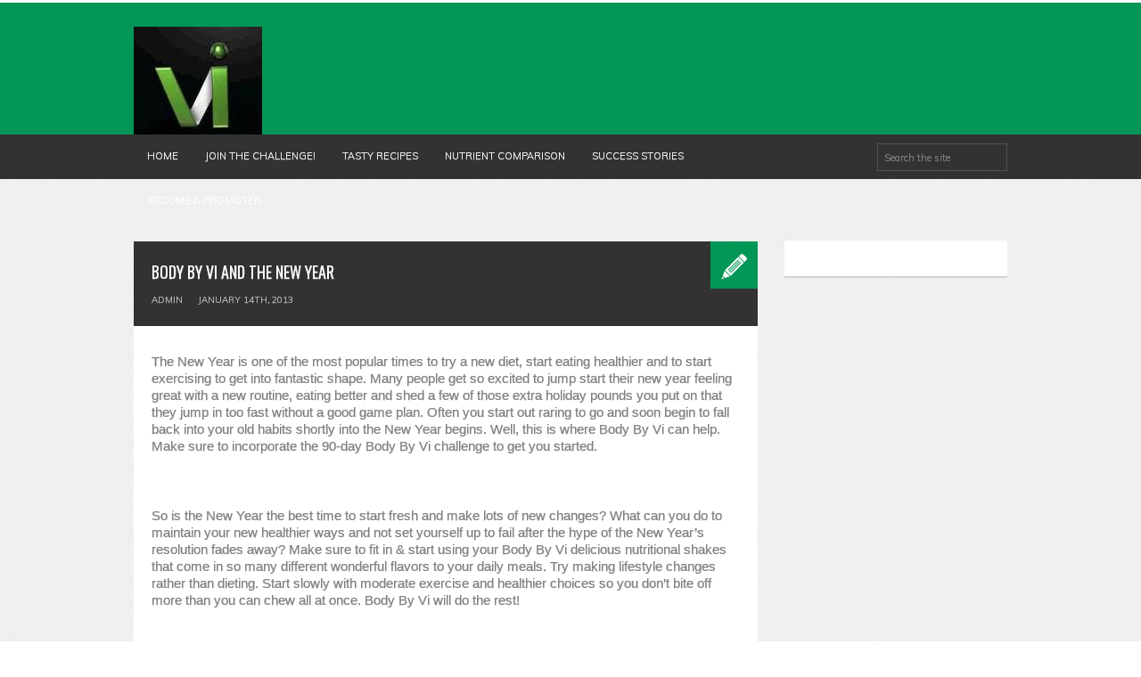

--- FILE ---
content_type: text/html; charset=UTF-8
request_url: http://my90daydiet.com/blog/body-by-vi-and-the-new-year
body_size: 5157
content:
<!DOCTYPE html>
<html lang="en-US">

<!--Google Fonts-->
<link href='http://fonts.googleapis.com/css?family=Muli:400,300italic,300,400italic' rel='stylesheet' type='text/css'>
<link href='http://fonts.googleapis.com/css?family=IM+Fell+DW+Pica' rel='stylesheet' type='text/css'>
<link href='http://fonts.googleapis.com/css?family=Oswald' rel='stylesheet' type='text/css'>

<!--[if IE 7 ]>    <html class= "ie7"> <![endif]-->
<!--[if IE 8 ]>    <html class= "ie8"> <![endif]-->
<!--[if IE 9 ]>    <html class= "ie9"> <![endif]-->

<!--[if lt IE 9]>
   <script>
      document.createElement('header');
      document.createElement('nav');
      document.createElement('section');
      document.createElement('article');
      document.createElement('aside');
      document.createElement('footer');
   </script>
<![endif]--><head>
<title>Body By Vi and the New Year | Body By Vi</title>
<meta charset="UTF-8" />
<meta name="viewport" content="width=device-width, initial-scale=1.0, maximum-scale=1.0">


<link rel="pingback" href="http://my90daydiet.com/xmlrpc.php" />

 <!-- *************************************************************************
*****************                FAVICON               ********************
************************************************************************** -->
<link rel="shortcut icon" href="" />

  <!--[if lt IE 9]>
<script src="//html5shim.googlecode.com/svn/trunk/html5.js"></script>
<![endif]-->

<link rel="alternate" type="application/rss+xml" title="Body By Vi &raquo; Body By Vi and the New Year Comments Feed" href="http://my90daydiet.com/blog/body-by-vi-and-the-new-year/feed" />
<link rel='stylesheet' id='colorbox-theme2-css'  href='http://my90daydiet.com/wp-content/plugins/jquery-lightbox-for-native-galleries/colorbox/theme2/colorbox.css?ver=1.3.14' type='text/css' media='screen' />
<link rel='stylesheet' id='contact-form-7-css'  href='http://my90daydiet.com/wp-content/plugins/contact-form-7/includes/css/styles.css?ver=3.7.2' type='text/css' media='all' />
<link rel='stylesheet' id='style-css'  href='http://my90daydiet.com/wp-content/themes/fitness-wp/style.css?ver=1.1' type='text/css' media='all' />
<link rel='stylesheet' id='mediaelementjs-styles-css'  href='http://my90daydiet.com/wp-content/plugins/media-element-html5-video-and-audio-player/mediaelement/mediaelementplayer.css?ver=3.8.41' type='text/css' media='all' />
<link rel='stylesheet' id='tabs-slides-css'  href='http://my90daydiet.com/wp-content/plugins/wordpress-tabs-slides/style/default.css?ver=2.0.1' type='text/css' media='all' />
<link rel='stylesheet' id='tabs-slides-hacks-css'  href='http://my90daydiet.com/wp-content/plugins/wordpress-tabs-slides/hacks.css?ver=2.0.1' type='text/css' media='all' />
<script type='text/javascript' src='http://my90daydiet.com/wp-includes/js/jquery/jquery.js?ver=1.10.2'></script>
<script type='text/javascript' src='http://my90daydiet.com/wp-includes/js/jquery/jquery-migrate.min.js?ver=1.2.1'></script>
<script type='text/javascript' src='http://my90daydiet.com/wp-content/plugins/jquery-lightbox-for-native-galleries/colorbox/jquery.colorbox-min.js?ver=1.3.14'></script>
<script type='text/javascript' src='http://my90daydiet.com/wp-includes/js/comment-reply.min.js?ver=3.8.41'></script>
<script type='text/javascript' src='http://my90daydiet.com/wp-content/plugins/media-element-html5-video-and-audio-player/mediaelement/mediaelement-and-player.min.js?ver=2.1.3'></script>
<script type='text/javascript' src='http://my90daydiet.com/wp-content/plugins/wordpress-tabs-slides/ts/tabs_slides.js?ver=2.0.1'></script>
<script type='text/javascript' src='http://my90daydiet.com/wp-content/plugins/wordpress-tabs-slides/ts/tabs_slides_opt_loader.js?ver=2.0.1'></script>
<link rel="EditURI" type="application/rsd+xml" title="RSD" href="http://my90daydiet.com/xmlrpc.php?rsd" />
<link rel="wlwmanifest" type="application/wlwmanifest+xml" href="http://my90daydiet.com/wp-includes/wlwmanifest.xml" /> 
<link rel='prev' title='The Health Benefits of Using Body By Vi' href='http://my90daydiet.com/blog/the-health-benefits-of-using-body-by-vi' />
<link rel='next' title='A Healthy Diet &amp; Regular Exercise' href='http://my90daydiet.com/blog/a-healthy-diet-regular-exercise' />
<link rel='shortlink' href='http://my90daydiet.com/?p=761' />
<!-- jQuery Lightbox For Native Galleries v3.2.2 | http://www.viper007bond.com/wordpress-plugins/jquery-lightbox-for-native-galleries/ -->
<script type="text/javascript">
// <![CDATA[
	jQuery(document).ready(function($){
		$(".gallery").each(function(index, obj){
			var galleryid = Math.floor(Math.random()*10000);
			$(obj).find("a").colorbox({rel:galleryid, maxWidth:"95%", maxHeight:"95%"});
		});
		$("a.lightbox").colorbox({maxWidth:"95%", maxHeight:"95%"});
	});
// ]]>
</script>

<!-- All in One SEO Pack 2.1.4 by Michael Torbert of Semper Fi Web Design[829,882] -->
<meta name="keywords" content="90 day challenge,body by vi,exercise,healthy body,healthy lifestyle,nutritional shakes,weight loss" />

<link rel="canonical" href="http://my90daydiet.com/blog/body-by-vi-and-the-new-year" />
<!-- /all in one seo pack -->

 <!-- *************************************************************************
*****************        RESPONSIVE MENU SELECT        ********************
************************************************************************** -->
<script type="text/javascript">
// DOM ready
jQuery(document).ready(function(){

// Create the dropdown base
jQuery("<select />").appendTo("#topmenu");

// Create default option "Go to..."
jQuery("<option />", {
 "selected": "selected",
 "value"   : "",
 "text"    : "Menu Selection..."
}).appendTo("#topmenu select");

// Populate dropdown with menu items
jQuery("#topmenu a").each(function() {
var el = jQuery(this);
jQuery("<option />", {
   "value"   : el.attr("href"),
   "text"    : el.text()
}).appendTo("#topmenu select");
});

// To make dropdown actually work
// To make more unobtrusive: http://css-tricks.com/4064-unobtrusive-page-changer/
jQuery("#topmenu select").change(function() {
window.location = jQuery(this).find("option:selected").val();
});

});
</script>



 <!-- *************************************************************************
*****************              TWITTER FEED            ********************
************************************************************************** -->
<script type='text/javascript'>
    jQuery(document).ready(function(){
        jQuery(".tweet").tweet({
            username: "",
            join_text: "auto",
            avatar_size: 36,
            count: 3,
            auto_join_text_default: "we said,", 
            auto_join_text_ed: "we",
            auto_join_text_ing: "we were",
            auto_join_text_reply: "we replied to",
            auto_join_text_url: "we were checking out",
            loading_text: "loading tweets..."
        });
    });
</script>



<!-- *************************************************************************
******************   THIS IS THE SLIDER           ***********************
************************************************************************** -->
<script type="text/javascript">
jQuery(window).load(function() {
	jQuery('.slider').flexslider();
});
	
</script>



 <!-- *************************************************************************
*****************             ACCENT COLOR            ********************
************************************************************************** -->

<style type="text/css">

h3 a:hover, h4 a:hover, h6 a:hover, .homeclass a:hover, a, a.more-link, a:hover, a:hover.more-link, a.small, a:hover.small, #footer_wrapper a, #footer_wrapper ul li a:hover, #footer_wrapper a:hover, .buttontext a:hover, .intro a, .intro a:hover, .buttontextnext a:hover, .comment-date a, .comment-date a:hover {
	color:#039656;
	}
	
#outer_footer_wrapper {
	border-bottom:5px solid #039656;
	}
	
#outer_wrapper, #main_section_home, input[type=submit], #postformattypequote, #postformattypequote2, #postformattypelink, #postformattypeaudio, #postformattypegallery, #postformattypevideo, #postformattypestandard, .button a, .button_reverse a:hover, #postformattypestatus {
	background-color:#039656;
	}
	
.pullquoteleft, .pullquoteright {
	border-left:6px solid #039656;
	color:#039656;
	}

.quote {
	border-left:6px solid #039656;
	}
	


</style>



<!-- *************************************************************************
*****************              CUSTOM CSS              ********************
************************************************************************** -->
<style type="text/css">
    </style>

</head>


<body class="single single-post postid-761 single-format-standard">

<!-- Start of bdywrapper -->
<div id="bdywrapper">

<!-- Start of outer wrapper -->
<header id="outer_wrapper">

<!-- Start of nav wrapper -->
<div id="nav_wrapper">

<!-- Start of top logo -->
<div id="top_logo">
<a href="http://my90daydiet.com"><img src="http://my90daydiet.com/wp-content/uploads/2012/11/BodyByViLogo.jpg" alt="logo" /></a>

</div><!-- End of top logo -->

<!-- Start of info box -->
<div id="info_box">





</div><!-- End of info box -->

<!-- Start of clear fix --><div class="clear"></div>

</div><!-- End of nav wrapper -->

<!-- Start of top -->
<div id="top">  

<!-- Start of topmenu wrapper -->
<div id="topmenu_wrapper">

<!-- Start of topmenu -->
<nav id="topmenu">  
<div class="menu-menu-container"><ul id="menu-menu" class="sf-menu"><li id="menu-item-637" class="menu-item menu-item-type-post_type menu-item-object-page menu-item-637"><a href="http://my90daydiet.com/">Home</a></li>
<li id="menu-item-668" class="menu-item menu-item-type-post_type menu-item-object-page menu-item-has-children menu-item-668"><a href="http://my90daydiet.com/join-the-challenge">Join The Challenge!</a>
<ul class="sub-menu">
	<li id="menu-item-723" class="menu-item menu-item-type-taxonomy menu-item-object-category current-post-ancestor current-menu-parent current-post-parent menu-item-723"><a href="http://my90daydiet.com/category/blog">Blog</a></li>
</ul>
</li>
<li id="menu-item-628" class="menu-item menu-item-type-post_type menu-item-object-page menu-item-has-children menu-item-628"><a href="http://my90daydiet.com/tasty-recipes">Tasty Recipes</a>
<ul class="sub-menu">
	<li id="menu-item-634" class="menu-item menu-item-type-post_type menu-item-object-page menu-item-634"><a href="http://my90daydiet.com/tasty-recipes/energy-builders">Energy Builders</a></li>
	<li id="menu-item-631" class="menu-item menu-item-type-post_type menu-item-object-page menu-item-631"><a href="http://my90daydiet.com/tasty-recipes/specialty-drinks">Specialty Drinks</a></li>
	<li id="menu-item-633" class="menu-item menu-item-type-post_type menu-item-object-page menu-item-633"><a href="http://my90daydiet.com/tasty-recipes/fruity-shakes">Fruity Shakes</a></li>
	<li id="menu-item-632" class="menu-item menu-item-type-post_type menu-item-object-page menu-item-632"><a href="http://my90daydiet.com/tasty-recipes/early-temptations">Early Temptations</a></li>
	<li id="menu-item-683" class="menu-item menu-item-type-post_type menu-item-object-page menu-item-683"><a href="http://my90daydiet.com/sweet-treats">Sweet Treats</a></li>
	<li id="menu-item-629" class="menu-item menu-item-type-post_type menu-item-object-page menu-item-629"><a href="http://my90daydiet.com/tasty-recipes/holiday-favorites">Holiday Favorites</a></li>
</ul>
</li>
<li id="menu-item-680" class="menu-item menu-item-type-post_type menu-item-object-page menu-item-680"><a href="http://my90daydiet.com/nutrient-comparison">Nutrient Comparison</a></li>
<li id="menu-item-662" class="menu-item menu-item-type-post_type menu-item-object-page menu-item-662"><a href="http://my90daydiet.com/success-stories">Success Stories</a></li>
<li id="menu-item-694" class="menu-item menu-item-type-post_type menu-item-object-page menu-item-694"><a href="http://my90daydiet.com/become-a-promoter">Become a Promoter</a></li>
</ul></div>
</nav><!-- End of topmenu -->

<!-- Start of searchbox -->
<div id="searchbox">
<!-- Start of search box -->

<form role="search" method="get" id="searchform" action="http://my90daydiet.com/">

<ul class="search">

	<li><input type="text" value="Search the site" id="searchBox" name="s" class="bar" onblur="if(this.value == '') { this.value = 'Search the site'; }" onfocus="if(this.value == 'Search the site') { this.value = ''; }" /></li>
    
</ul>

</form>

<!-- End of searchbox -->

            	
</div><!-- End of searchbox -->

</div><!-- End of topmenu wrapper -->

</div><!-- End of top -->

</header><!-- End of outer wrapper -->
<!-- Start of main -->
<section id="main">

<!-- Start of left content wrapper -->
<section id="left_content_wrapper">

<!-- Start of left content -->
<div id="left_content">

<!-- Start of blog wrapper -->
<article class="blog_wrapper">         
<!-- Start featured image -->
<div class="featured_image">

<!-- Start of postformattype -->
<div id="postformattypestandard"><img src="http://my90daydiet.com/wp-content/themes/fitness-wp/img/standardiconblog.png" height="29" width="29" alt="standard" />

</div><!-- End of postformattype -->

<!-- Start of featured imagea -->
<div id="featured_imagea">

</div><!-- End of featured imagea -->

</div><!-- End of featured image -->
   
<!-- Start of posted details -->
<div class="posted_details">

<h1 class="light">Body By Vi and the New Year</h1>

<!-- Start of post content first -->
<div class="post_content_first">
admin
</div><!-- End of post content first -->

<!-- Start of post content -->
<div class="post_content">
January 14th, 2013
</div><!-- End of post content -->

<!-- Start of post content last -->
<div class="post_content_last">

</div><!-- End of post content last -->

<br />

<div class="clear"></div>

</div><!-- End of posted details -->


<!-- Start of featured_text -->
<div class="featured_text_full">
<p>The New Year is one of the most popular times to try a new diet, start eating healthier and to start exercising to get into fantastic shape. Many people get so excited to jump start their new year feeling great with a new routine, eating better and shed a few of those extra holiday pounds you put on that they jump in too fast without a good game plan. Often you start out raring to go and soon begin to fall back into your old habits shortly into the New Year begins. Well, this is where Body By Vi can help. Make sure to incorporate the 90-day Body By Vi challenge to get you started.</p>
<p>&nbsp;</p>
<p>So is the New Year the best time to start fresh and make lots of new changes? What can you do to maintain your new healthier ways and not set yourself up to fail after the hype of the New Year’s resolution fades away? Make sure to fit in &amp; start using your Body By Vi delicious nutritional shakes that come in so many different wonderful flavors to your daily meals. Try making lifestyle changes rather than dieting. Start slowly with moderate exercise and healthier choices so you don’t bite off more than you can chew all at once. Body By Vi will do the rest!</p>
<p>&nbsp;</p>
<p>You will find that starting out slow and making small lifestyle changes with your Body By Vi shakes will definitely help achieve your goals and help you stick to them. You will begin to feel better and your new healthy ways will become like second nature. You will thank yourself in the end and be so happy with your new healthier lifestyle. You will feel so energized and love the new you, Thank You Body By Vi!</p>
 

 


<!-- Start of clear fix --><div class="clear"></div>

</div><!-- End of featured_text --> 

</article><!-- End of blog wrapper -->


</div><!-- End of left content -->

<!-- Start of clear fix --><div class="clear"></div>

</section><!-- End of left content wrapper -->

<!-- Start of right content wrapper -->
<aside id="right_content_wrapper">

<!-- Start of right content -->
<div id="right_content">

			
	            

</div><!-- End of right content -->

</aside><!-- End of right content wrapper -->

<!-- Start of navigation -->
<div class="navigation">

<!-- Start of border-top --><div class="border-top"></div>

<!-- Start of alignleft -->
<div class="alignleft">

<!-- Start of button -->
<div class="buttontext">
<a href="http://my90daydiet.com/blog/a-healthy-diet-regular-exercise">A Healthy Diet &#038; Regular Exercise</a>
</div><!-- End of button -->

</div><!-- End of alignleft -->

<!-- Start of alignright -->
<div class="alignright">

<!-- Start of button -->
<div class="buttontextnext">
<a href="http://my90daydiet.com/blog/the-health-benefits-of-using-body-by-vi">The Health Benefits of Using Body By Vi</a> 

</div><!-- End of button -->

</div><!-- End of alignright -->

<!-- Start of border-bottom --><div class="border-bottom"></div>

</div><!-- End of navigation -->  

<!-- Start of clear fix --><div class="clear"></div>
            
</section><!-- End of main -->

<!-- Start of clear fix --><div class="clear"></div>

</div><!-- End of bdywrapper -->

<!-- Start of outer footer wrapper -->
<footer id="outer_footer_wrapper">

<!-- Start of top -->
<div id="top"> 

<!-- Start of bottom nav wrap -->
<div id="bottom_nav_wrap">

<!-- Start of social -->
<section class="social">

<ul class="icons">











<li><a href="http://www.facebook.com/My90DayDiet?ref=hl"><img src="http://my90daydiet.com/wp-content/themes/fitness-wp/img/facebook.png" height="18" width="9" alt="facebook" /></a></li>


</ul>

</section><!-- End of social -->

<!-- Start of bottom nav -->
<nav id="bottom_nav">
 

<!-- Start of clear fix --><div class="clear"></div>

</nav><!-- end of bottom nav -->

</div><!-- end of bottom nav wrap -->

</div><!-- End of top -->

<!-- Start of footer wrapper -->
<div id="footer_wrapper">

<!-- Start of two third first -->
<div class="two_third_first">

<!-- Start of one half first -->
<div class="one_half_first">
		

</div><!-- end of one half first -->

<!-- Start of one half -->
<div class="one_half">
		

</div><!-- end of one half -->

</div><!-- End of two third first -->

<!-- Start of one third -->
<div class="one_third">
		

</div><!-- End of one third -->

<!-- Start of copyright message -->
<div class="copyright_message">
     
 
&copy;APF Services • Body By Vi™ Independent Promoter
</div><!-- End of copyright message -->

<div class="clear"></div>

</div><!-- End of footer wrapper -->

</footer><!-- End of outer footer wrapper -->

     


</body>
</html>

<script type='text/javascript' src='http://my90daydiet.com/wp-content/plugins/contact-form-7/includes/js/jquery.form.min.js?ver=3.50.0-2014.02.05'></script>
<script type='text/javascript'>
/* <![CDATA[ */
var _wpcf7 = {"loaderUrl":"http:\/\/my90daydiet.com\/wp-content\/plugins\/contact-form-7\/images\/ajax-loader.gif","sending":"Sending ..."};
/* ]]> */
</script>
<script type='text/javascript' src='http://my90daydiet.com/wp-content/plugins/contact-form-7/includes/js/scripts.js?ver=3.7.2'></script>
<script type='text/javascript' src='http://my90daydiet.com/wp-content/themes/fitness-wp/js/jquery.tweet.js?ver=1.0'></script>
<script type='text/javascript' src='http://my90daydiet.com/wp-content/themes/fitness-wp/js/jquery.flexslider-min.js?ver=1.0'></script>
<script type='text/javascript' src='http://my90daydiet.com/wp-content/themes/fitness-wp/js/jquery.easing.1.3.js?ver=1.0'></script>
<script type='text/javascript' src='http://my90daydiet.com/wp-content/themes/fitness-wp/js/hoverIntent.js?ver=1.0'></script>
<script type='text/javascript' src='http://my90daydiet.com/wp-content/themes/fitness-wp/js/respond.min.js?ver=1.0'></script>
<script type='text/javascript' src='http://my90daydiet.com/wp-content/themes/fitness-wp/js/jquery.sfmenu.js?ver=1.0'></script>
<script type='text/javascript' src='http://my90daydiet.com/wp-content/themes/fitness-wp/js/jquery.preloadcssimages.js?ver=1.0'></script>


--- FILE ---
content_type: text/css
request_url: http://my90daydiet.com/wp-content/themes/fitness-wp/style.css?ver=1.1
body_size: 11896
content:
@charset "UTF-8";
/*
Theme Name: FITNESS-WP
Theme URI: http://themeforest.net/jonathan01
Description: Fitness-WP Wordpress
License: GNU General Public License version 3.0
License URI: http://www.gnu.org/licenses/gpl-3.0.html
Version: 1.0
Author: Jonathan Atkinson
Tags: fitness wordpress, themeforest fitness wordpress, jonathan, jonathan atkinson

USE THIS STYLE SHEET EXCLUSIVELY FOR FITNESS-WP WORDPRESS

Copyright 2012 - Jonathan Atkinson
*/


/*  START OF RESET */  

html, body, div, span, applet, object, iframe,
h1, h2, h3, h4, h5, h6, p, blockquote, pre,
a, abbr, acronym, address, big, cite, code,
del, dfn, em, img, ins, kbd, q, s, samp,
small, strike, strong, sub, sup, tt, var,
b, u, i, center,
dl, dt, dd, ol, ul, li,
fieldset, form, label, legend,
table, caption, tbody, tfoot, thead, tr, th, td,
article, aside, canvas, details, embed, 
figure, figcaption, footer, header, hgroup, 
menu, nav, output, ruby, section, summary,
time, mark, audio, video {
	margin: 0;
	padding: 0;
	border: 0;
	font-size: 100%;
	font: inherit;
	vertical-align: baseline;
	}
	
.clear {
	clear: both;
	display: block;
	font-size: 0;
	height: 0;
	line-height: 0;
	width:100%;
	}
	
.clearbig {
	clear: both;
	display: block;
	font-size: 0;
	height: 20px;
	line-height: 0;
	width:100%;
	}
	
#sb-nav a {
	border-bottom:none !important;
	}
	
img { 
    transition:all .2s linear; 
    -o-transition:all .2s linear; 
    -moz-transition:all .2s linear; 
    -webkit-transition:all .2s linear;
	}
	
body {
	font-weight:300;
	transition:all .2s linear; 
    -o-transition:all .2s linear; 
    -moz-transition:all .2s linear; 
    -webkit-transition:all .2s linear;
	-webkit-text-stroke: 0.25px;
	}
	
::selection {
	background: #323232; /* Safari */
	color: #ffffff;
	text-shadow:none !important;
	}
	
::-moz-selection {
	background: #323232; /* Firefox */
	color: #ffffff;
	text-shadow:none !important;
	}

img.aligncenter {
	margin-left: auto;
	margin-right: auto;
	display: block;
	clear: both;
	margin-top: 5px;
	}
	
.aligncenter {
	margin-left: auto;
	margin-right: auto;
	display: block;
	clear: both;
	}

.wp-caption {
	text-align: center;
	margin: 10px 20px 20px 20px;
	font-family: 'Maven Pro', sans-serif;
	font-style: italic;
	}

.wp-caption img,
.wp-caption img a {
	margin: 0;
	padding: 0;
	border: 0 none;
	}

.wp-caption
.wp-caption-text {
	margin: 0;
	padding: 5px;
	}

.gallery-caption { 
	margin-left: 0; 
	}
	
.gallery-icon img {
	border:none !important;
	}
	
article,
aside,
details,
figcaption,
figure,
footer,
header,
hgroup,
nav,
section {
  display: block;
	}

.ie7 .blog_wrapper {
	padding-top:1px;
	}

audio,
canvas,
video {
  display: block;
  *display: inline;
  *zoom: 1;
	}

audio:not([controls]) {
  display: none;
	}

html {
  font-size: 100%;
  -webkit-text-size-adjust: 100%;
      -ms-text-size-adjust: 100%;
	}

a:focus {
  outline: thin dotted #333;
  outline: 5px auto -webkit-focus-ring-color;
  outline-offset: -2px;
	}

a:hover,
a:active {
  outline: 0;
	}

sub,
sup {
  position: relative;
  font-size: 75%;
  line-height: 0;
  vertical-align: baseline;
	}

sup {
  top: -0.5em;
	}

sub {
  bottom: -0.25em;
	}

img {
  max-width: 100%;
  vertical-align: middle;
  border: 0;
  -ms-interpolation-mode: bicubic;
  opacity: 1.0;
	}
	
a img {
	opacity: 1.0;
	-moz-transition:opacity 0.2s 0.1s ease-out, visibility 0.1s 0.1s linear; 
	-webkit-transition:opacity 0.3s ease-out, visibility 0.1s 0.1s linear;
	-o-transition:opacity 0.3s ease-out, visibility 0.1s 0.1s linear;
	transition:opacity 0.3s ease-out, visibility 0.1s 0.1s linear;
}

a img:hover {
	opacity: .65;
}
	
img.left {
	float:left;
	margin:0 20px 20px 0;
	}
	
img.right {
	float:right;
	margin:0 20px 20px 0;
	}

button,
input,
select,
textarea {
  margin: 0;
  font-size: 100%;
  vertical-align: middle;
	}

button,
input {
  *overflow: visible;
  line-height: normal;
	}

button::-moz-focus-inner,
input::-moz-focus-inner {
  padding: 0;
  border: 0;
	}

button,
input[type="button"],
input[type="reset"],
input[type="submit"] {
  cursor: pointer;
  -webkit-appearance: button;
	}

input[type="search"] {
  -webkit-box-sizing: content-box;
     -moz-box-sizing: content-box;
          box-sizing: content-box;
  -webkit-appearance: textfield;
	}

input[type="search"]::-webkit-search-decoration,
input[type="search"]::-webkit-search-cancel-button {
  -webkit-appearance: none;
	}

textarea {
  overflow: auto;
  vertical-align: top;
	}
	
strong {
	font-weight:bold;
	}
	
em {
	font-style:italic;
	}
	
h1 {
	font-family: 'Oswald', sans-serif;
	font-size:30px;
	color:#323232;
	line-height:1.6em;
	text-transform:uppercase;
	clear:both;
	}
	
h1.dark {
	padding:20px 20px 0 20px;
	color:#323232 !important;
	font-size:30px !important;
	margin-bottom:0 !important;
	}
	
.featured_text_fullpostspecial h1.dark {
	padding:0;
	}
	
#message_center h1 {
	font-family: 'Oswald', sans-serif;
	font-size:28px;
	color:#323232;
	line-height:1.6em;
	padding-top:5px;
	clear:none;
	text-shadow:0px 2px 0px #d4d4d4;
	text-align:center;
	}
	
h1.light a, h1.light {
	font-family: 'Oswald', sans-serif;
	font-size:18px;
	color:#ffffff;
	line-height:1.6em;
	clear:none;
	text-decoration:none;
	text-align:left;
	-webkit-transition:all 0.3s ease-in;  
    -moz-transition:all 0.3s ease-in;  
    -o-transition:all 0.3s ease-in;  
    transition:all 0.3s ease-in; 
	margin-bottom:8px;
	}
	
h1.light a:hover {
	text-decoration:none;
	color:#C0C0C0;
	}
	
h2 {
	font-family: 'Oswald', sans-serif;
	font-size:25px;
	color:#323232;
	line-height:1.6em;
	text-transform:uppercase;
	clear:both;
	}
	
h3 {
	font-family: 'Oswald', sans-serif;
	font-size:22px;
	color:#323232;
	line-height:1.6em;
	text-transform:uppercase;
	clear:both;
	}

	
#right_content_wrapper h3, #content_left h3 {
	margin-bottom:20px;
	}
	
h3 a {
	font-family: 'Oswald', sans-serif;
	font-size:22px;
	color:#323232;
	line-height:1.6em;
	text-transform:uppercase;
	text-decoration:none;
	-webkit-transition:all 0.3s ease-in;  
    -moz-transition:all 0.3s ease-in;  
    -o-transition:all 0.3s ease-in;  
    transition:all 0.3s ease-in; 
	}
	
h3 a:hover {
	font-family: 'Oswald', sans-serif;
	font-size:22px;
	line-height:1.6em;
	text-transform:uppercase;
	text-decoration:none;
	}
	
h4, #midsection2 .one_third_first h4, #midsection2 .one_third h4 {
	font-family: 'Oswald', sans-serif;
	font-size:18px;
	color:#323232;
	line-height:1.6em;
	text-transform:uppercase;
	clear:both;
	}
	
#midsection .one_third_first h4, #midsection .one_third h4 {
	display:block;
	background-color:#323232;
	color:#ffffff;
	padding:15px 0 15px 20px;
	letter-spacing:1px;
	}
		
h4 a {
	font-family: 'Oswald', sans-serif;
	font-size:18px;
	color:#323232;
	line-height:1.6em;
	-webkit-transition:all 0.3s ease-in;  
    -moz-transition:all 0.3s ease-in;  
    -o-transition:all 0.3s ease-in;  
    transition:all 0.3s ease-in; 
	text-decoration:none;
	}
	
h4 a:hover {
	font-family: 'Oswald', sans-serif;
	font-size:18px;
	line-height:1.6em;
	-webkit-transition:all 0.3s ease-in;  
    -moz-transition:all 0.3s ease-in;  
    -o-transition:all 0.3s ease-in;  
    transition:all 0.3s ease-in; 
	text-decoration:none;
	}
	
#midsection hr {
	border:none;
	border-bottom: 1px solid #dddddd;
	clear: both;
	margin-bottom: 0px;
	height: 25px;
	}
	
#midsectionhr {
	border:none;
	border-bottom: 1px solid #dddddd;
	clear: both;
	margin-bottom: 45px;
	height: 15px;
	}
	
hr {
	border:none;
	border-bottom: 1px solid #dddddd;
	clear: both;
	margin-bottom: 40px;
	height: 40px;
	}
	
.ie7 hr, .ie7 .trainer_post hr {
	border:none;
	border-bottom: 1px solid #dddddd;
	clear: both;
	margin-bottom: 45px;
	margin-top:45px;
	height: 1px !important;
	}
	
.ie7 #midsection hr{
	border:none;
	border-bottom: 1px solid #dddddd;
	clear: both;
	margin-bottom: 11px;
	margin-top:11px;
	height: 1px !important;
	}

#right_content h5, #content_left h5 {
	font-family:'Muli', sans-serif;
	font-size:14px;
	color:#323232;
	line-height:1.6em;
	text-transform:uppercase;
	clear:both;
	margin-bottom: 20px;
	}

	
h5 {
	font-family: 'Oswald', sans-serif;
	font-size:16px;
	color:#323232;
	line-height:1.6em;
	text-transform:uppercase;
	clear:both;
	}
	
h6 {
	font-family: 'Oswald', sans-serif;
	font-size:14px;
	color:#323232;
	line-height:1.6em;
	text-transform:uppercase;
	clear:both;
	}
	
ul.events li h6 {
	clear:none;
	}
	
h6 a {
	font-family: 'Muli',sans-serif;
	font-size:14px;
	color:#323232;
	-webkit-transition:all 0.3s ease-in;  
    -moz-transition:all 0.3s ease-in;  
    -o-transition:all 0.3s ease-in;  
    transition:all 0.3s ease-in; 
	text-decoration:none;
	}
	
h6 a:hover {
	text-decoration:underline;
	}
	
.homeclass a {
	font-family: 'Muli',sans-serif;
	font-size:14px;
	color:#323232;
	-webkit-transition:all 0.3s ease-in;  
    -moz-transition:all 0.3s ease-in;  
    -o-transition:all 0.3s ease-in;  
    transition:all 0.3s ease-in; 
	text-decoration:none;
	text-transform:uppercase;
	}
	
.ie7 .homeclass a {
	font-weight:bold;
	display:inline-block;
	margin-top:-26px;
	}
	
.ie7 .home_content_image a {
	display:block;
	}
	
.ie7 img.lefthome {
	display:block;
	margin-top:-9px;
	}
	
.homeclass a:hover {
	text-decoration:underline;
	}
	
.comment_title {
	border:none;
	padding:20px;
	background-color:#323232;
	text-transform:uppercase;
	color:#ffffff;
	font-family:"Oswald", sans-serif;
	font-size:18px;
	}
	
.comment_title a {
	font-family:"Oswald", sans-serif;
	font-size:18px;
	text-decoration:none;
	}
	
.comment_title a:hover {
	font-family:"Oswald", sans-serif;
	font-size:18px;
	text-decoration:underline;
	}
	
#footer_wrapper .one_half {
	margin-top:20px;
	}
	
#footer_wrapper h6 {
	padding-bottom:20px;
	font-family:'Muli', sans-serif;
	}
	
p {
	font-family:Helvetica Neue, sans-serif;
	font-size:15px;
	color:#7f8084;
	line-height:1.3em;
	margin-bottom:20px;
	margin-top:10px;
	}
	
.home_content p, .home_content_bottom p {
	margin-top:0;
	font-size:14px;
	margin-bottom:14px;
	}
	
.homeclass p {
	font-size:14px;
	margin-top:18px;
	}
	
.home_content img, .home_content_bottom img {
	float:left;
	border:none;
	margin-bottom:25px;
	margin-right:15px;
	}

#midsection img, #midsection2 img {
	-moz-box-shadow: 0 2px 0px #D4D4D4; /* Firefox */
  	-webkit-box-shadow: 0 2px 0px #D4D4D4; /* Safari, Chrome */
 	 box-shadow: 0 2px 0px #D4D4D4; /* CSS3 */
	 }
	
#footer_wrapper p {
	font-size:12px;
	margin-bottom:10px;
	margin-right:24px;
	color:#7F8084;
	margin-top:0;
	}
	
.month {
	color:#572723;
	float:left;
	font-size:12px;
	margin-top:1px;
	margin-left:7px;
	text-transform:uppercase;
	}
	
.day {
	color:#7f8084;
	float:left;
	clear:both;
	font-size:20px;
	margin-top:0px;
	margin-left:5px;
	}

a {
	font-size:15px;
	font-family:Helvetica Neue, sans-serif;
	text-decoration:none;
	}
	
a.more-link {
	font-size:10px;
	font-family: 'Muli',sans-serif;
	text-decoration:none;
	}
	
a:hover, a:hover.more-link {
	text-decoration:underline;
	}
	
a.small {
	font-size:10px;
	font-family:Helvetica Neue, sans-serif;
	text-decoration:none;
	text-transform:uppercase;
	}
	
a:hover.small {
	text-decoration:underline;
	text-transform:uppercase;
	}
	
.homeclass {
	margin-top:15px;
	}

.ie7 .homeclass {
	margin-top:-13px;
	}
	
ul, ol {
	margin:0;
	padding:0;
	}
	
ul li {
	color: #7f8084;
    font-family:Helvetica Neue, sans-serif;
    font-size: 15px;
    line-height: 2em;
    list-style: disc inside none;
	}
	
ul.timetable li {
	display:block;
	width:100%;
	padding:22px 0 22px 0;
	}
	
ul.timetable li.gray {
	list-style:none;
	line-height:1.2em;
	font-size:12px;
	float:left;
	border-top:1px solid #dddddd;
	border-bottom:1px solid #dddddd;
	background-color:#f6f6f6;
	}
	
ul.timetable li.light {
	list-style:none;
	line-height:1.2em;
	font-size:12px;
	float:right;
	background-color:#ffffff;
	}
	
.timeleft {
	float:left;
	padding-left:20px;
	color:#323232;
	width:25%;
	}
	
.timeright {
	float:left;
	padding-right:20px;
	color:#7f8084;
	}
	
ul li a, ol li a {
	font-family:Helvetica Neue, sans-serif;
    font-size: 15px;
    line-height: 1.2em;
	color:#7F8084;
	text-decoration:underline;
	-webkit-transition:all 0.3s ease-in;  
    -moz-transition:all 0.3s ease-in;  
    -o-transition:all 0.3s ease-in;  
    transition:all 0.3s ease-in; 
	}
	
ul li a:hover, ol li a:hover {
	font-family:Helvetica Neue, sans-serif;
    font-size: 15px;
    line-height: 1.2em;
	text-decoration:underline;
	}
	
#footer_wrapper ul li {
	list-style:disc inside;
	color:#7F8084;
	font-size:12px;
	padding-bottom:10px;
	}
	
#footer_wrapper ul li a {
	-webkit-transition:all 0.3s ease-in;  
    -moz-transition:all 0.3s ease-in;  
    -o-transition:all 0.3s ease-in;  
    transition:all 0.3s ease-in; 
	text-decoration:underline;
	font-size:12px;
	color: #7f8084;
	}

.copyright_message {
    clear: both;
	color:#7F8084;
	font-size:9px;
	padding-bottom:10px;
	font-family: 'Muli',sans-serif;
	padding-top: 5px;
	}
	
.copyright_message a {
	font-size:9px !important;
	}
	
.copyright_message a:hover {
	font-size:9px !important;
	}
	
#footer_wrapper a {
	-webkit-transition:all 0.3s ease-in;  
    -moz-transition:all 0.3s ease-in;  
    -o-transition:all 0.3s ease-in;  
    transition:all 0.3s ease-in; 
	text-decoration:none;
	font-size:12px;
	}
	
#footer_wrapper ul li a:hover {
	font-size:12px;
	text-decoration:underline;
	}
	
#footer_wrapper a:hover {
	font-size:12px;
	text-decoration:underline;
	}
	
#right_content ul li, #content_left ul li, #right_content .tweet_join {
	color: #7f8084;
    font-family:Helvetica Neue, sans-serif;
    font-size: 12px;
    line-height: 2em;
    list-style: disc inside none;
	}
	
#right_content p, #content_left p {
	color: #7f8084;
    font-family:Helvetica Neue, sans-serif;
    font-size: 12px;
	margin-bottom:10px;
	}
	
#right_content a, #content_left a, #right_content a:hover, #content_left a:hover {
	font-size: 12px;
	}
	
#right_content ul li a, #content_left ul li a {
	-webkit-transition:all 0.3s ease-in;  
    -moz-transition:all 0.3s ease-in;  
    -o-transition:all 0.3s ease-in;  
    transition:all 0.3s ease-in; 
	font-size:12px;
	}
	
#right_content ul li a:hover, #content_left ul li a:hover {
	font-size:12px;
	text-decoration:underline;
	}
	
ol li {
	color: #7f8084;
    font-family:Helvetica Neue, sans-serif;
    font-size: 15px;
    line-height: 2em;
	list-style:decimal inside;
	}
	
ul.icons li {
	list-style:none;
	float:left;
	margin-right:30px;
	padding-top:15px;
	display:block;
	line-height:1.2em;
	}
	
ul.icons li:last-child {
	margin-right:0;
	}
	
#bdywrapper {
	width:100%;
	background-color:#f1f1f1;
	position:relative;
	z-index:3;
	background-image:url("img/bground.jpg");
	background-repeat:repeat;
	border-top:3px solid #ffffff;
	}
		
#outer_wrapper {
	width:100%;
	height:195px;
	position:relative;
	z-index:9999;
	}
	
#outer_footer_wrapper {
	width:100%;
	min-height:285px;
	position:relative;
	z-index:9999;
	background-color:#f1f1f1;
	background-image:url("img/bground.jpg");
	background-repeat:repeat;
	}
	
#nav_wrapper {
	width:980px;
	margin:0 auto;
	height:148px;
	}
	
#nav_wrapper .button {
	clear:both;
	float:right;
	margin-top:-38px;
	}
	
.ie7 #nav_wrapper .button {
	clear:both;
	float:right;
	margin-top:-24px;
	}
	
#info_box {
	font-family:'Muli', sans-serif;
	font-size:12px;
	float:right;
	margin-top:28px;
	}
	
#top_logo {
	display:block;
	float:left;
	margin-top:27px;
	height:78px;
	}
	
#main_section_home {
	position:relative;
	height:392px;
	}
	
.ie7 #main_section_home {
	height:389px;
	}


/* MENU STYLE */
header {
	width:100%;
	}
	
#top {
	float:left;
	height:50px;
	width:100%;
	background-color:#323232;
	}
	
header nav#topmenu {
	position:relative;
	float:left;
	height:50px;
	width:80%;
	}
	
#topmenu_wrapper {
	width:980px;
	margin:0 auto;
	}
	
.sf-menu, .sf-menu * {
	margin:0;
	padding:0;
	list-style:none;
	}

.webkit .sf-menu {
	line-height:12px
	}
	
.sf-menu {
	line-height:14px;
	}

.sf-menu ul {
	position:absolute;
	top:-999em;
	width:10em; /* left offset of submenus need to match (see below) */
	}

.sf-menu ul li {
	width:100%;
	}

.sf-menu li:hover {
	visibility:inherit; /* fixes IE7 'sticky bug' */
	}

.sf-menu li {
	float:left;
	position:relative;
	list-style:none;
	margin:0;
	padding:0;
	text-align:left;
	text-transform:uppercase;
	display:block;
	height:50px;
	}

.sf-menu a {
	display:block;
	position:relative;
	}

.webkit .sf-menu li:hover ul,
.webkit .sf-menu li.sfHover ul {
	left:0px;
	}

.sf-menu li:hover ul,
.sf-menu li.sfHover ul {
	left:0px;
	top:1.4em; /* match top ul list item height */
	z-index:99;
	box-shadow: 2.5px 2.5px 5px rgba(0, 0, 0, 0.2);
	-moz-box-shadow: 2.5px 2.5px 5px rgba(0, 0, 0, 0.2);
	-webkit-box-shadow: 2.5px 2.5px 5px rgba(0, 0, 0, 0.2);
	}

ul.sf-menu li:hover li ul,
ul.sf-menu li.sfHover li ul {
	top:-999em;
	}

ul.sf-menu li li:hover ul,
ul.sf-menu li li.sfHover ul {
	left:10em; /* match ul width */
	top:0;
	}

ul.sf-menu li li:hover li ul,
ul.sf-menu li li.sfHover li ul {
	top:-999em;
	}

ul.sf-menu li li li:hover ul,
ul.sf-menu li li li.sfHover ul {
	left:10em; /* match ul width */
	top:0;
	}
	
ul.sf-menu li ul.sub-menu li.current_page_item a, ul.sf-menu li.current_page_item a, ul.sf-menu li ul.sub-menu li.current-menu-item a, ul.sf-menu li.current-menu-item a  {
	color:#323232;
	background-color:#bfbfbf;
	}

/*** DEMO SKIN ***/

.sf-menu li a {
	color:#ffffff;
	text-decoration:none;
	display:block;
	padding-top:11px;
	height:32px;
	box-shadow: none;
	-moz-box-shadow: none; /* Firefox */
  	-webkit-box-shadow: none; /* Safari, Chrome */
  	-o-box-shadow: none; /* CSS3 */
	font-size:11px;
	padding:18px 15px 0 15px;
	display:block;
	font-family: 'Muli',sans-serif;
	}
	
.sf-menu li:first-child a {
	padding:18px 15px 0 0;
	text-indent:15px;
	}
	
ul.sf-menu li ul.sub-menu li a {
	color:#ffffff;
	text-decoration:none;
	display:block;
	padding-top:11px;
	height:32px;
	box-shadow: none;
	-moz-box-shadow: none; /* Firefox */
  	-webkit-box-shadow: none; /* Safari, Chrome */
  	-o-box-shadow: none; /* CSS3 */
	font-size:11px;
	padding:18px 15px 0 15px;
	display:block;
	font-family: 'Muli',sans-serif;
	background-color:#323232;
	}
	
ul.sf-menu li ul.sub-menu li a:hover {
	color:#323232;
	text-decoration:none;
	display:block;
	padding-top:11px;
	height:32px;
	box-shadow: none;
	-moz-box-shadow: none; /* Firefox */
  	-webkit-box-shadow: none; /* Safari, Chrome */
  	-o-box-shadow: none; /* CSS3 */
	font-size:11px;
	padding:18px 15px 0 15px;
	display:block;
	font-family: 'Muli',sans-serif;
	background-color:#bfbfbf;
	}
	
.sf-menu li a:hover {
	text-decoration:none !important;
	color:#323232;
	background-color:#bfbfbf;
	font-size:11px;
	font-family: 'Muli',sans-serif;
	}

.sf-menu ul li { 
	padding:0px;
	}

.sf-menu li li {
	background-color:#323232;
	min-width:170px;
	}
	
.sf-menu li li:first-child {
	background-color:#323232;
	border-top: none;
	min-width:170px;
	}
	
.sf-menu li li a {
	-webkit-transition:all 0.2s ease-in-out !important; 
   	-moz-transition:all 0.2s ease-in-out !important;  
  	-o-transition:all 0.2s ease-in-out !important;  
   	transition:all 0.2s ease-in-out !important;
}
	
.sf-menu li ul li:hover {
	background-color: #f7f7f7;
}
	
.sf-menu li ul {
	margin-top:29px;
	}
	
.sf-menu li ul li:hover {
	color:#ffffff !important;
	}

.sf-menu li:hover, .sf-menu li.sfHover,
.sf-menu a:focus, .sf-menu a:hover, .sf-menu a:active {
	outline:0;
	}

/*** arrows **/
.sf-menu a.sf-with-ul {
	min-width:1px; /* trigger IE7 hasLayout so spans position accurately */
	}

.sf-sub-indicator {
	display:none;
	}

a > .sf-sub-indicator {  /* give all except IE6 the correct values */
	top:.8em;
	background-position:0 -103px; /* use translucent arrow for modern browsers*/
	}

/* apply hovers to modern browsers */
a:focus > .sf-sub-indicator,
a:hover > .sf-sub-indicator,
a:active > .sf-sub-indicator,
li:hover > a > .sf-sub-indicator,
li.sfHover > a > .sf-sub-indicator {
	background-position:-10px -103px; /* arrow hovers for modern browsers*/
	}

/* point right for anchors in subs */
.sf-menu ul .sf-sub-indicator { 
	background-position:-10px 0; 
	}
	
.sf-menu ul a > .sf-sub-indicator { 
	background-position:7px 5px; 
	}
	
/* apply hovers to modern browsers */
.sf-menu ul a:focus ,
.sf-menu ul a:hover ,
.sf-menu ul a:active ,
.sf-menu ul li:hover > a ,
.sf-menu ul li.sfHover > a {
	background-position:-10px 0; /* arrow hovers for modern browsers*/
	}

/*** shadows for all but IE6 ***/
.sf-shadow ul {
	padding:0px;
	}

.sf-shadow ul.sf-shadow-off {
	background:transparent;
	}

ul.sf-menu li ul li a {
	padding:10px 0 0 0; 
	display:block;
	}
	
.sf-menu li li:first-child a {
	text-indent:0px;
	}
	
ul.sf-menu li ul li a:hover {
	color:#323232;
	}

#main {
	width:980px;
	margin:0 auto;
	position:relative;
	z-index:999;
	min-height:300px;
	padding-bottom:20px;
	font-family:Helvetica Neue, sans-serif;
	font-size:15px;
	color:#7f8084;
	line-height:1.3em;
	}
	
#main_fullwidth {
	width:980px;
	margin:0 auto;
	position:relative;
	z-index:999;
	}
	
.fullwidth_content_page, #left_content_page, #content_right_page {
	padding-top:70px;
	}
	
.fullwidth_content {
	padding-top:64px;
	}
	
#message_center {
	margin-top:50px;
	}
	
#midsection {
	margin-top:25px;
	padding:20px;
	}
	
#midsection2 {
	margin-top:25px;
	padding:20px;
	background-color:#ffffff;
	-moz-box-shadow: 0 2px 0px #D4D4D4; /* Firefox */
  	-webkit-box-shadow: 0 2px 0px #D4D4D4; /* Safari, Chrome */
 	 box-shadow: 0 2px 0px #D4D4D4; /* CSS3 */
	}
	
#midsection .one_third_first, #midsection .one_third {
	margin-top: 0px;
	-moz-box-shadow: 0 2px 0px #D4D4D4; /* Firefox */
  	-webkit-box-shadow: 0 2px 0px #D4D4D4; /* Safari, Chrome */
 	 box-shadow: 0 2px 0px #D4D4D4; /* CSS3 */
	}
	
.home_content {
	padding:20px 20px 38px;
	background-color:#ffffff;
	}
	
.home_content_bottom {
	padding:1px 20px 20px;
	background-color:#ffffff;
	}
	
#left_content_wrapper {
	width: 700px;
	clear: left;
	float: left; 
	}
	
#wrapper_content_right {
	width: 700px;
	float: right; 
	}
	
#left_contact_wrapper {
	width: 670px;
	clear: left;
	float: left;
	margin-top: -60px; 
	}
	
#left_content {
	padding-top:60px;
	}
	
#left_contentsearch {
	padding-top:70px;
	}
	
.blog_wrapper {
	background-color:#ffffff;
	-moz-box-shadow: 0 2px 0px #D4D4D4; /* Firefox */
  	-webkit-box-shadow: 0 2px 0px #D4D4D4; /* Safari, Chrome */
 	 box-shadow: 0 2px 0px #D4D4D4; /* CSS3 */
	 margin-bottom:60px;
	}
	
#content_right {
	padding-top:60px;
	}
	
.posted_details {
	border:none;
	padding:20px;
	background-color:#323232;
	}
	
.trainer_wrapper .posted_details {
	padding:15px 20px 7px 20px;
	}
	
.posted_details_video {
	border:none;
	padding:20px;
	background-color:#323232;
	margin-top:-5px;
	}
	
.post_content_first {
	border:none;
	float:left;
	padding:0px 9px 0px 0px;
	font-size:10px;
	color:#C0C0C0;
	font-family: 'Muli',sans-serif;
	text-transform:uppercase;
	}
	
.post_content {
	border:none;
	float:left;
	padding:0 9px 0 9px;
	font-size:10px;
	color:#C0C0C0;
	font-family: 'Muli',sans-serif;
	text-transform:uppercase;
	}
	
.post_content_last {
	border:none;
	float:left;
	padding:0 9px 0 9px;
	font-size:10px;
	color:#C0C0C0;
	font-family: 'Muli',sans-serif;
	text-transform:uppercase;
	}
	
.post_content a, .post_content_last a, .post_content_first a {
	font-size:10px;
	color:#C0C0C0;
	font-family: 'Muli',sans-serif;
	}
	
.post_content a:hover, .post_content_last a:hover, .post_content_first a:hover {
	font-size:10px;
	color:#ffffff;
	font-family: 'Muli',sans-serif;
	}
	
.post_wrapper {
	width:100%;
	}
	
.post_details {
	float:left;
	width:20%;
	margin-top: 10px;
	}

.posted_on {
	float:left;
	margin-right:20px;
	}
	
.posted_comments {
	clear:both;
	float:left;
	margin-top:10px;
	}
	
.ie7 .posted_comments {
	width:auto;
	 }
	
.posted_on .cal .day {
	margin-top:7px;
	}
	
.posted_on .cal .month {
	margin-top:7px;
	}
	
.dynamic, .dynamic a, .dynamic a:hover {
	color:#572723;
	font-family:'Muli', sans-serif;
	font-size:10px;
	text-transform:uppercase;
	}
	
.featured_image, .featured_image_gallery {
	clear:both;
	margin:10px 0 0px 0;
	position:relative;
	z-index:999;
	}
	
.featured_image_gallery .slider ul.slides {
	margin-top:-2px;
	}
	
.featured_image a img, #featured_imagea img {
	margin-top:-53px;
	}
	
.trainer_post .featured_image a img, .class_post .featured_image a img, .featured_text_fullpostspecial .one_third_first img {
	margin-top:0;
	-moz-box-shadow: 0 2px 0px #D4D4D4; /* Firefox */
  	-webkit-box-shadow: 0 2px 0px #D4D4D4; /* Safari, Chrome */
 	 box-shadow: 0 2px 0px #D4D4D4; /* CSS3 */
	}

.featured_text_full {
	padding:20px;
	}
	
.featured_text_fullpost, .featured_text_fullpostspecial {
	padding:20px;
	}
	
.trainer_post .featured_text_fullpost, .class_post .featured_text_fullpost {
	padding:0;
	margin-top:20px;
	}	
	
.trainer_post p, .class_post p {
	font-size:14px;
	}
	
.trainer_post hr, .class_post hr {
	height:25px;
	}
	
.featured_text_full img, .featured_text_full iframe, .featured_text_fullpost img, .featured_text_fullpost iframe {
	background-color: #FFFFFF;
  	-moz-box-shadow: 0 2px 0px #D4D4D4; /* Firefox */
  	-webkit-box-shadow: 0 2px 0px #D4D4D4; /* Safari, Chrome */
 	 box-shadow: 0 2px 0px #D4D4D4; /* CSS3 */
	}
	
.featured_text_fullpostspecial .one_third {
	background-color:#f6f6f6;
	padding:20px;
	width:25.66%;
	-moz-box-shadow: 0 2px 0px #D4D4D4; /* Firefox */
  	-webkit-box-shadow: 0 2px 0px #D4D4D4; /* Safari, Chrome */
 	 box-shadow: 0 2px 0px #D4D4D4; /* CSS3 */
	}
	
.featured_text_fullpostspecial .two_third_first {
	width:64.33%;
	}
	
.featured_text_fullpost .two_third, .featured_text_fullpost .one_third_first {
	margin-top:0px;
	}
	
.featured_text_fullpost .two_third h1.dark {
	padding:0;
	}
	
.featured_text_fullpostspecial .one_half_first, .featured_text_fullpostspecial .one_half {
	background-color:#f6f6f6;
	padding:20px;
	-moz-box-shadow: 0 2px 0px #D4D4D4; /* Firefox */
  	-webkit-box-shadow: 0 2px 0px #D4D4D4; /* Safari, Chrome */
 	 box-shadow: 0 2px 0px #D4D4D4; /* CSS3 */
	width:40%;
	}
	
.featured_text_fullpost .one_half_first p, .featured_text_fullpost .one_half p {
	font-size:12px;
	line-height:1.8em;
	}
	
.featured_text_quote {
	width:94%;
	padding:20px;
	position:relative;
	}
	
#postformattypelink, #postformattypeaudio {
	z-index:999999;
	position:relative;
	float:right;
	height:53px;
	width:53px;
	margin-top:-20px;
	margin-right:-20px;
	}
	
#postformattypequote {
	z-index:999999;
	position:relative;
	float:right;
	height:53px;
	width:53px;
	margin-top:-20px;
	margin-right:-22px;
	}	


#postformattypestatus {
	z-index:999999;
	position:relative;
	float:right;
	height:53px;
	width:53px;
	margin-top:-20px;
	margin-right:-20px;
	}	
	
#postformattypequote2 {
	z-index:999999;
	position:relative;
	float:right;
	height:53px;
	width:53px;
	margin-top:-20px;
	margin-right:-20px;
	}	
	
#postformattypestandard {
	z-index:999999;
	position:relative;
	float:right;
	height:53px;
	width:53px;
	}	
	
#postformattypevideo {
	z-index:999999;
	position:relative;
	float:right;
	height:53px;
	width:53px;
	}	
	
#postformattypegallery {
	z-index:999999;
	position:relative;
	float:right;
	height:53px;
	width:53px;
	margin-top:0px;
	}	
	
#postformattypequote img, #postformattypequote2 img {
	padding:16px 10px 10px 13px;
	}
	
#postformattypelink img {
	padding:17px 10px 10px 16px;
	}
	
#postformattypeaudio img {
	padding:12px 10px 10px 18px;
	}
	
#postformattypestatus img {
	padding:16px 10px 10px 14px;
	}
	
#postformattypegallery img {
	padding:16px 10px 10px 13px;
	}
	
#postformattypevideo img {
	padding:14px 10px 10px 12px;
	}
	
#postformattypestandard img {
	padding:14px 10px 10px 12px;
	}
	
.featured_image .slider_wrapper {
	padding:0;
	}

#right_content_wrapper {
	width: 250px; 
	float: right;
	background-color:#ffffff;
	margin-top:69px;
	-moz-box-shadow: 0 2px 0px #D4D4D4; /* Firefox */
  	-webkit-box-shadow: 0 2px 0px #D4D4D4; /* Safari, Chrome */
 	 box-shadow: 0 2px 0px #D4D4D4; /* CSS3 */
	}
	
#right_content_wrapper p, #right_content_wrapper a, #right_content_wrapper a:hover, #right_content_wrapper ul li, #right_content_wrapper ol li {
	font-size:12px;
	font-family:Helvetica Neue, sans-serif;
	}
	
#wrapper_content_left {
	width: 250px; 
	float: left;
	background-color:#ffffff;
	margin-top:69px;
	-moz-box-shadow: 0 2px 0px #D4D4D4; /* Firefox */
  	-webkit-box-shadow: 0 2px 0px #D4D4D4; /* Safari, Chrome */
 	 box-shadow: 0 2px 0px #D4D4D4; /* CSS3 */
	}
	
#right_contact_wrapper {
	width: 240px; 
	float: right;
	margin-top:-10px;
	}
	
#map_div {
	width:940px;
	padding:10px 20px 1px 20px;
	background-color:#ffffff;
	margin-top:65px;
	-moz-box-shadow: 0 2px 0px #D4D4D4; /* Firefox */
  	-webkit-box-shadow: 0 2px 0px #D4D4D4; /* Safari, Chrome */
 	 box-shadow: 0 2px 0px #D4D4D4; /* CSS3 */
	}
	
#right_content {
	padding:20px;
	}
	
#right_contact_wrapper #right_content {
	padding-top:54px;
	}
	
#content_left {
	padding:20px;
	}
	
.textwidget {
	margin-bottom:30px;
	}
	
#footer_wrapper {
	width:980px;
	margin:0 auto;
	}
	
.social {
	float:right;
	}
	
#bottom_logo {
	float:left;
	margin-top:80px;
	}
	
#bottom_nav_wrap {
	width:980px;
	margin:0 auto;
	}
	
#bottom_nav {
	float:left;
	margin-top:20px;
	}
	
#bottom_nav ul {
	margin:0;
	padding:0;
	}
	
#bottom_nav ul li {
	list-style:none;
	float:left;
	padding:0 20px;
	}
	
#bottom_nav ul li:first-child {
	padding:0 20px 0 0;
	}
	
#bottom_nav ul li a {
	display:block;
	color:#c0c0c0;
	font-family:'Muli', sans-serif;
	font-size:10px;
	text-decoration:none;
	-webkit-transition:all 0.3s ease-in;  
    -moz-transition:all 0.3s ease-in;  
    -o-transition:all 0.3s ease-in;  
    transition:all 0.3s ease-in; 
	text-shadow: 0 1px 0 #1A272E;
	text-transform:uppercase;
	}
	
#bottom_nav ul li a:hover {
	text-decoration:none;
	color:#ffffff;
	font-family:'Muli', sans-serif;
	font-size:10px;
	}
	
#footer_wrapper .two_third_first {
	padding-top:22px;
	}
	
#footer_wrapper .one_third {
	padding-top:42px;
	}
	
.page_error {
	clear: none;
    color: #323232;
    font-family: 'Oswald',sans-serif;
    font-size: 45px;
    line-height: 1.6em;
    padding-top: 5px;
    text-shadow: 0 2px 0 #D4D4D4;
	}
	
.trainer_wrapper {
	-moz-box-shadow: 0 2px 0px #D4D4D4; /* Firefox */
  	-webkit-box-shadow: 0 2px 0px #D4D4D4; /* Safari, Chrome */
 	 box-shadow: 0 2px 0px #D4D4D4; /* CSS3 */
	 background-color:#ffffff;
	 float:left;
	 margin-right:22px;
	 width:31%;
	 margin-bottom:60px;
	 min-height:740px;
	}
	
.trainer_post {
	padding:20px;
	}
	
.class_post {
	padding:20px;
	}
	
/*--------------------Search Form----------------------------*/

#searchbox {
	float: right;
	width:20%;
	}
	
ul.search {
	height:23px;
	float:right;
	list-style:none;
	margin:10px 0 0 0px;
	}
	
.ie7 ul.search {
	height:26px;
	}

ul.search li{
	float:left;
	border:1px solid #535353;
	background:none repeat scroll 0 0 transparent;
	height:29px;
	list-style:none outside none;
	line-height:1.2em;
	}
	
.ie7 ul.search li {
	height:26px;
	}

input.bar {
	height:19px;
	width:150px;
	padding:6px;
	border:none;
	background-color:transparent;
	font-family:'Muli', sans-serif;
	font-size:11px;
	color:#4C616C;
	background:none;
	background-color:#2a4451;
	width: 280px;
	margin-bottom: 15px;
	color: #4c616c;
	border: 1px solid #3a4e59;
	padding: 8px;
	font-family:'Muli', sans-serif;
	font-size: 12px;
	}
	
input.bar:focus {
	height:19px;
	width:150px;
	padding:6px;
	border: 1px solid #3a4e59;
	background-color:transparent;
	font-family:'Muli', sans-serif;
	font-size:11px;
	color:#323232;
	}
	
ul.search li input {
	background-color:#323232;
	width: auto;
	margin-bottom: 0;
	color: #7F7F7F;
	border: none;
	padding: 7px;
	font-family:'Muli', sans-serif;
	font-size: 11px;
	height:15px;
	outline: none;
	border-radius: 0px;
	-webkit-border-radius: 0px;
	-moz-border-radius: 0px;
	-o-border-radius:0px;
	margin-top:0;
	}
	
.ie7 ul.search li input, .ie7 ul.search li input:focus {
	height:11px;
	}

ul.search li input:focus {
	color:#323232;
	background-color:#bfbfbf;
	width: auto;
	margin-bottom: 0;
	border: none;
	padding: 7px;
	font-family:'Muli', sans-serif;
	font-size: 11px;
	height:15px;
	outline: none;
	border-radius: 0px;
	-webkit-border-radius: 0px;
	-moz-border-radius: 0px;
	-o-border-radius:0px;
	}
	
/*--------------------Pagination----------------------------*/
	
.navigation {
	width:100%;
	clear:both;
	padding-top:75px;
	}
	
.border-top {
	width:100%;
	clear:both;
	border:none;
	clear: both;
	border-top: 1px solid #dddddd;
	height: 5px;
	}

.border-bottom {
	width:100%;
	clear:both;
	border:none;
	border-bottom: 1px solid #dddddd;
	clear: both;
	height: 5px;
	}
	
.alignleft {
	float:left;
	color:#572723;
	line-height:1.6em;
	text-transform:uppercase;
	text-decoration:none;
	-webkit-transition:all 0.3s ease-in;  
    -moz-transition:all 0.3s ease-in;  
    -o-transition:all 0.3s ease-in;  
    transition:all 0.3s ease-in; 
	}
	
.alignright {
	float:right;
	color:#572723;
	line-height:1.6em;
	text-transform:uppercase;
	}
	
.alignright a, .alignleft a {
	text-decoration:none;
	color:#572723;
	-webkit-transition:all 0.3s ease-in;  
    -moz-transition:all 0.3s ease-in;  
    -o-transition:all 0.3s ease-in;  
    transition:all 0.3s ease-in; 
	}
	
.alignright a:hover, .alignleft a:hover {
	text-decoration:none;
	color:#36515e;
	}


/*--------------------Twitter UL----------------------------*/

ul.tweet_list li {
	list-style: none outside none !important;
	line-height: 1.2em !important;
	clear: both;
	margin-bottom: 28px;
	display:inline-block;
	}
	
ul.tweet_list li .tweet_avatar {
	float:left;
	margin:0 10px 2px 0;
	}
	
ul.tweet_list li .tweet_text {
	color: #7f8084;
    font-family:Helvetica Neue, sans-serif;
    font-size: 12px;
    margin-bottom: 10px;
    width:75%;
	float:right;
	}
	
ul.tweet_list li .tweet_text a {
	font-size: 12px;
}
	
.tweet_time {
	font-size: 12px !important;
	clear: both;
	float:right;
	color: #7f8084;
	text-decoration:none !important;
	margin-top: 5px !important;
}

	
/*--------------------Shortcodes----------------------------*/

.hrr {
	border:none;
	border-bottom: 1px solid #dddddd;
	clear: both;
	margin-bottom: 15px;
	height: 15px;
	}

.one_half, .one_half_first, .one_third, .one_third_first, .two_third, .two_third_first, .one_fourth, .one_fourth_first, .three_fourth, .three_fourth_first, .one_fifth, .one_fifth_first, .two_fifth, .two_fifth_first, .three_fifth, .three_fifth_first, .four_fifth, .four_fifth_first, .one_sixth, .one_sixth_first {
	color: #7F8084;
    font-family: Helvetica Neue,sans-serif;
    font-size: 15px;
    line-height: 1.3em;
    margin-bottom: 15px;
    margin-top: 10px;
	}

.one_half { 
	width: 48%; 
	}

.one_third, .one_third_bottom {
	width: 30.66%; 
	}

.two_third { 
	width: 65.33%; 
	}

.one_fourth { 
	width: 22%; 
	}

.three_fourth { 
	width: 74%; 
	}

.one_fifth { 
	width: 16.8%; 
	}

.two_fifth { 
	width: 37.6%; 
	}

.three_fifth { 
	width: 58.4%; 
	}

.four_fifth { 
	width: 67.2%; 
	}

.one_sixth { 
	width: 13.33%; 
	}

.one_half,
.one_third,
.two_third,
.three_fourth,
.one_fourth,
.one_fifth,
.two_fifth,
.three_fifth,
.four_fifth,
.one_sixth, .one_third_bottom {
	position: relative;
	margin-left: 4%;
	float: left;
	}

.one_half_first { 
	width: 48%;
	position: relative;
	clear: left;
    margin-left: 0;
	float: left; 
	}

.one_third_first, .one_third_first_bottom { 
	width: 30.66%;
	position: relative;
	clear: left;
    margin-left: 0;
	float: left; 
	}
	
.one_third_first_bottom, .one_third_bottom {
	margin-top:25px;
	}

.one_fourth_first { 
	width: 22%;
	position: relative;
	clear: left;
    margin-left: 0;
	float: left; 
	}

.one_fifth_first { 
	width: 16.8%;
	position: relative;
	clear: left;
    margin-left: 0;
	float: left;
	}
	
.one_sixth_first { 
	width: 13.33%;
	position: relative;
	clear: left;
    margin-left: 0;
	float: left; 
	}
	
.two_third_first { 
	width: 65.33%;
	position: relative;
	clear: left;
    margin-left: 0;
	float: left; 
	}
	
.three_fourth_first { 
	width: 74%;
	position: relative;
	clear: left;
    margin-left: 0;
	float: left;
	}
	
.two_fifth_first { 
	width: 37.6%;
	position: relative;
	clear: left;
    margin-left: 0;
	float: left; 
	}
	
.three_fifth_first { 
	width: 58.4%;
	position: relative;
	clear: left;
    margin-left: 0;
	float: left; 
	}
	
.four_fifth_first { 
	width: 67.2%;
	position: relative;
	clear: left;
    margin-left: 0;
	float: left; 
	}
	
div .first {
    clear: left;
    margin-left: 0;
	}

.center {
	text-align:center;
	}
	
.center p { 
	margin-bottom:35px;
	}

img {
	border: none;
	}

img.left {
	border: none;
	float: left;
	margin-right:20px;
	margin-bottom:20px;
	}
	
img.lefthome {
	border: none;
	float: left;
	margin-right:8px;
	margin-bottom:0px;
	box-shadow: none !important;
	margin-top:10px;
	}

img.right {
	border: none;
	float: right;
	margin-left:20px;
	margin-bottom:20px;
	}

.alignleft {
	border: none;
	float: left;
	margin-right: 20px;
	margin-bottom:20px;
	}

.alignright {
	border: none;
	float: right;
	margin-left: 20px;
	margin-bottom:20px;
	}
	
.alert_red {
	padding:20px 10px;
	clear:both;
	font-family:'Muli', sans-serif;
	font-size:13px;
	margin-bottom:25px;
	color: #C03500;
	text-align:center;
	background-color: #FFE7E0;
    border: 1px solid #FB947B;
	}
	
.alert_green {
	padding:20px 10px;
	clear:both;
	font-family:'Muli', sans-serif;
	font-size:13px;
	margin-bottom:25px;
	color:rgba(0, 0, 0, 0.6);
	text-align:center;
	background-color: #BFD887;
    border: 1px solid #81A235;
	}
	
.alert_standard {
	padding:20px 10px;
	clear:both;
	font-family:'Muli', sans-serif;
	font-size:13px;
	margin-bottom:25px;
	color:rgba(0, 0, 0, 0.6);
	text-align:center;
	background-color:transparent;
	border: 1px solid #D6CABA;
	}
	
.alert_yellow {
	padding:20px 10px;
	clear:both;
	font-family:'Muli', sans-serif;
	font-size:13px;
	margin-bottom:25px;
	color:rgba(0, 0, 0, 0.6);
	text-align:center;
	background-color:#F6D570;
	border: 1px solid #E1AE0E;
	}
	
.alert_blue {
	padding:20px 10px;
	clear:both;
	font-family:'Muli', sans-serif;
	font-size:14px;
	margin-bottom:25px;
	color:rgba(0, 0, 0, 0.6);
	text-align:center;
	background-color:#B7D3EE;
	border: 1px solid #65A1DB;
	}
	
.intro {
	color: #323232;
    font-family: 'Oswald',sans-serif;
    font-size: 18px;
    line-height: 1.3em;
	margin-bottom: 25px;
	}
	
.intro a {
	font-family: 'Oswald',sans-serif;
	font-size: 18px;
	text-decoration:none;
	-webkit-transition:all 0.3s ease-in;  
   	-moz-transition:all 0.3s ease-in;  
   	-o-transition:all 0.3s ease-in;  
   	transition:all 0.3s ease-in;
	}
	
.intro a:hover {
	font-family: 'Oswald',sans-serif;
	font-size:18px;
	}
	
.highlight_text {
	background: #323232;
	color: #ffffff;
	padding:1px 2px 1px 2px;
	}
	
.quote {
	font-family: 'Oswald', sans-serif;
	font-size:20px;
	color:#323232;
	line-height:1.6em;
	padding-top:5px;
	clear:none;
	text-shadow:none;
	padding-left:15px;
	padding-bottom:10px;
	margin:20px 0 20px 0;
	}
	
blockquote {
	font-family: 'Oswald', sans-serif;
	font-size:20px;
	color:#323232;
	line-height:1.6em;
	padding-top:5px;
	clear:none;
	text-shadow:none;
	}
	
blockquote p, .quote p {
    font-family: 'Oswald', sans-serif;
	font-size:20px;
	color:#323232;
	line-height:1.6em;
	padding-top:5px;
	clear:none;
	text-shadow:none;
	}

.pullquoteleft {
    padding:0 14px 0 24px !important;
    text-align:left;
    font-family: 'Muli', serif;
	font-size:16px;
	float:left;
	width:40%;
	margin:5px 30px 5px 0;
	line-height:1.6em;
	font-weight:normal;
	text-transform:uppercase;
	}

.pullquoteright {
	margin:5px 0 5px 30px;
    padding:0 14px 0 24px !important;
    text-align:left;
    font-family: 'Muli', serif;
	font-size:16px;
	float:right;
	width:40%;
	line-height:1.6em;
	font-weight:normal;
	text-transform:uppercase;
	}
	

	

/*--------------------Flexislider---------------------------*/

.slider_wrapper {
    position: relative;
    z-index: 999;
	width:980px;
	margin:0 auto;
	}
	
.flex-container a:active, .slider a:active, .flex-container a:focus, .slider a:focus {
	outline: none;
	}
	
.slides, .flex-control-nav, .flex-direction-nav {
	margin: 0;
	padding: 0;
	}
	
.home_content .slider, .home_content_bottom .slider {
	margin:0;
	}
	
.home_content .flex-direction-nav, .home_content_bottom .flex-direction-nav {
	display:none;
	}

.slider {
	width: 100%;
	margin: 0;
	padding: 0;
	top: -18px;
	position: relative;
	margin-bottom: 30px;
	position:relative;
	z-index:1999;
	}
	
.featured_image_gallery .slider {
	margin:0 0 -18px;
	}

.slider .slides > li {
	display: none;
	-webkit-backface-visibility: hidden;
	}

.slider .slides img {
	max-width: 100%;
	display: block;
	height:auto;
	}

.slides:after {
	content: ".";
	display: block;
	clear: both;
	visibility: hidden;
	line-height: 0;
	height: 0;
	}

ul.slides {
	list-style: none;
	border: none;
	}

ul.slides li a {
	border: none;
	}
	
ul.slides li a img:hover {
	opacity: 1 !important;
	}
	
.flex-pauseplay span {
	text-transform: capitalize;
	}
	
html[xmlns] .slides {
	display: block;
	}
	
* html .slides {
	height: 1%;
	}
	
/* No JavaScript Fallback */
/* If you are not using another script, such as Modernizr, make sure you
 * include js that eliminates this class on page load */
.no-js .slides > li:first-child {
	display: block;
	}
	
/* FlexSlider Default Theme
 *********************************/
 
 
.slider .slides {
	zoom: 1;
	}
	
.slider .slides > li {
	position: relative;
	list-style:none outside none;
	}
	
/* Suggested container for "Slide" animation setups. Can replace this with your own, if you wish */
.flex-container {
	zoom: 1;
	position: relative;
	}
	
/* Caption style */
/* IE rgba() hack */
.flex-caption {
	background: none;
 	-ms-filter: progid:DXImageTransform.Microsoft.gradient(startColorstr=#4C000000, endColorstr=#4C000000);
	zoom: 1;
	}
	
.flex-caption {
	width: 96%;
	padding: 2%;
	margin: 0;
	position: absolute;
	left: 0;
	bottom: 0;
	background: rgba(0,0,0,.3);
	color: #fff;
	text-shadow: 0 -1px 0 rgba(0,0,0,.3);
	font-size: 14px;
	line-height: 18px;
	}

/* Direction Nav */
.flex-direction-nav {
	height: 0;
	}
	
.flex-direction-nav li a {
	width: 52px;
	height: 52px;
	margin: -13px 0 0;
	display: block;
	position: absolute;
	top: 50%;
	cursor: pointer;
	text-indent: -999em;
	-webkit-transition:all 0.0s ease-in;  
    -moz-transition:all 0.0s ease-in;  
    -o-transition:all 0.0s ease-in;  
    transition:all 0.0s ease-in; 
	}

.flex-direction-nav li .next {
	background-position: -52px 0;
	right: -21px;
	}
	
.flex-direction-nav li .prev {
	left: -20px;
	}
	
.flex-direction-nav li .disabled {
	-ms-filter: "progid:DXImageTransform.Microsoft.Alpha(Opacity=30)";
	filter: alpha(opacity=30);
	opacity: .3;
	cursor: default;
	}
	
/* Control Nav */
.flex-control-nav {
	width: 100%;
	position: absolute;
	text-align: right;
	}
	
.featured_image_gallery .flex-control-nav {
	margin-top:-40px;
	width:96%;
	}
	
.flex-control-nav li {
	margin: 10px 0 0 5px !important;
	display: inline-block;
	zoom: 1;
 *display: inline;
	}
	
.flex-control-nav li:first-child {
	margin: 0;
	}
	
.flex-control-nav li a {
	width: 68px;
	height: 28px;
	border: none;
	display: block;
	background: url("img/bullets.png") no-repeat;
	cursor: pointer;
	text-indent: -999em;
	background-position:0 12px;
	list-style:none;
	color:transparent;
	-webkit-transition:all 0.0s ease-in;  
    -moz-transition:all 0.0s ease-in;  
    -o-transition:all 0.0s ease-in;  
    transition:all 0.0s ease-in; 
	}

ol.flex-control-nav li, ul.flex-direction-nav li	{
	list-style:none !important;
	}

.flex-control-nav li a:hover {
	background: url("img/bullets.png") no-repeat;
	border: none;
	background-position:0 -12px;
	color:transparent;
	}
	
.flex-control-nav li a.active {
	background: url("img/bullets.png") no-repeat;
	cursor: default;
	background-position:0 -12px;
	color:transparent;
	-webkit-transition:all 0.0s ease-in;  
    -moz-transition:all 0.0s ease-in;  
    -o-transition:all 0.0s ease-in;  
    transition:all 0.0s ease-in; 
	}
	
/*--------------------Forms, Inputs & Submits----------------------------*/

textarea {
	margin-bottom: 15px;
	background-color:#ffffff;
	color: #7F8084;
	padding: 8px;
	font-family:'Muli', sans-serif;
	font-size: 15px;
	outline: none;
	transition:all .5s ease-in; 
    -o-transition:all .5s ease-in; 
    -moz-transition:all .5s ease-in; 
    -webkit-transition:all .5s ease-in;
	border:none;
	border:1px solid #D4D4D4;
	margin-top:10px;
	width:100%;
	}

textarea:focus {
	background:none;
	color:#7f8084;
	background-color:#ffffff;
	outline: none;
	border:none;
	border:1px solid #b9b9b9;
	}

input[type=text] {
	background:none;
	background-color:#ffffff;
	width: 280px;
	margin-bottom: 15px;
	color: #7f8084;
	padding: 8px;
	font-family:'Muli', sans-serif;
	font-size: 15px;
	outline: none;
	transition:all .5s ease-in; 
    -o-transition:all .5s ease-in; 
    -moz-transition:all .5s ease-in; 
    -webkit-transition:all .5s ease-in;
	border:none;
	border:1px solid #d4d4d4;
	margin-top:10px;
	}

input[type=text]:focus {
	background:none;
	color:#7f8084;
	background-color:#ffffff;
	outline: none;
	border:none;
	border:1px solid #b9b9b9;
	}
	
input[type=submit] {
	-moz-box-shadow: 0px 2px 0px rgba(0, 0, 0, 0.3), 0 1px 0 0 rgba(255, 255, 255, 0.1) inset;
	-webkit-box-shadow: 0px 2px 0px rgba(0, 0, 0, 0.3), 0 1px 0 0 rgba(255, 255, 255, 0.1) inset;
	-o-box-shadow: 0px 2px 0px rgba(0, 0, 0, 0.3), 0 1px 0 0 rgba(255, 255, 255, 0.1) inset;
	box-shadow: 0px 2px 0px rgba(0, 0, 0, 0.3), 0 1px 0 0 rgba(255, 255, 255, 0.1) inset;
	text-decoration: none;
	float: left;
	margin-bottom: 15px;
	margin-top: 0px !important;
	display: block;
	color: #ffffff;
	height: 29px;
	font-size: 12px;
	font-family:'Muli', sans-serif;
	font-weight: normal;
	text-transform:uppercase;
	border: none;
	padding-right: 12px;
	padding-left:12px;
	padding-top:2px;
	transition:all .5s ease-in; 
    -o-transition:all .5s ease-in; 
    -moz-transition:all .5s ease-in; 
    -webkit-transition:all .5s ease-in;
	}

input[type=submit]:hover {
	background-color:#323232;
	-moz-box-shadow: 0px 2px 0px rgba(0, 0, 0, 0.3), 0 1px 0 0 rgba(255, 255, 255, 0.1) inset;
	-webkit-box-shadow: 0px 2px 0px rgba(0, 0, 0, 0.3), 0 1px 0 0 rgba(255, 255, 255, 0.1) inset;
	-o-box-shadow: 0px 2px 0px rgba(0, 0, 0, 0.3), 0 1px 0 0 rgba(255, 255, 255, 0.1) inset;
	box-shadow: 0px 2px 0px rgba(0, 0, 0, 0.3), 0 1px 0 0 rgba(255, 255, 255, 0.1) inset;
	text-decoration: none;
	float: left;
	margin-bottom: 15px;
	margin-top: 0px !important;
	display: block;
	color: #ffffff;
	height: 29px;
	font-size: 12px;
	font-family:'Muli', sans-serif;
	font-weight: normal;
	text-transform:uppercase;
	border: none;
	padding-right: 12px;
	padding-left:12px;
	padding-top:2px;
	}
	
#footer_wrapper input[type=submit] {
	background-image:url("img/footer_submit.png");
	background-repeat:no-repeat;
	background-position:5px 5px;
	-moz-box-shadow: 0px 2px 0px rgba(0, 0, 0, 0.3), 0 1px 0 0 rgba(255, 255, 255, 0.1) inset;
	-webkit-box-shadow: 0px 2px 0px rgba(0, 0, 0, 0.3), 0 1px 0 0 rgba(255, 255, 255, 0.1) inset;
	-o-box-shadow: 0px 2px 0px rgba(0, 0, 0, 0.3), 0 1px 0 0 rgba(255, 255, 255, 0.1) inset;
	box-shadow: 0px 2px 0px rgba(0, 0, 0, 0.3), 0 1px 0 0 rgba(255, 255, 255, 0.1) inset;
	text-decoration: none;
	float: left;
	margin-bottom: 15px;
	margin-top: 0px !important;
	display: block;
	color: #ffffff;
	height: 29px;
	font-size: 12px;
	font-family:'Muli', sans-serif;
	font-weight: normal;
	text-transform:uppercase;
	border: none;
	padding-right: 12px;
	padding-left:35px;
	padding-top:2px;
	transition:all .5s ease-in; 
    -o-transition:all .5s ease-in; 
    -moz-transition:all .5s ease-in; 
    -webkit-transition:all .5s ease-in;
	}

#footer_wrapper input[type=submit]:hover {
	background-color:#323232;
	background-image:url("img/footer_submit.png");
	background-repeat:no-repeat;
	background-position:5px 5px;
	-moz-box-shadow: 0px 2px 0px rgba(0, 0, 0, 0.3), 0 1px 0 0 rgba(255, 255, 255, 0.1) inset;
	-webkit-box-shadow: 0px 2px 0px rgba(0, 0, 0, 0.3), 0 1px 0 0 rgba(255, 255, 255, 0.1) inset;
	-o-box-shadow: 0px 2px 0px rgba(0, 0, 0, 0.3), 0 1px 0 0 rgba(255, 255, 255, 0.1) inset;
	box-shadow: 0px 2px 0px rgba(0, 0, 0, 0.3), 0 1px 0 0 rgba(255, 255, 255, 0.1) inset;
	text-decoration: none;
	float: left;
	margin-bottom: 15px;
	margin-top: 0px !important;
	display: block;
	color: #ffffff;
	height: 29px;
	font-size: 12px;
	font-family:'Muli', sans-serif;
	font-weight: normal;
	text-transform:uppercase;
	border: none;
	padding-right: 12px;
	padding-left:35px;
	padding-top:2px;
	}

ul.contact {
	margin:0 0 20px 0;
	clear: both;
	width: 100%;
	}
	
ul.contact li {
	color:#7F8084 !important;
	font-family:'Muli', sans-serif;
	font-size:11px;
	line-height:1.3em !important;
	list-style:none !important;
	padding:5px 0;
	background:none;
	}
	
.header_phone {
	color:#ffffff;
	font-family:'Muli', sans-serif;
	font-size:24px;
	float:right;
	text-align:right;
	}
	
.header_info {
	color:#ffffff;
	font-family:'Muli', sans-serif;
	font-size:12px;
	float:right;
	clear:both;
	margin-top:9px;
	width:100%;
	text-align:right;
	}

.contact_title {
	color:#323232;
	font-family:'Muli', sans-serif;
	font-size:11px;
	padding:17px 0 15px 0;
	text-transform: uppercase;
	font-weight: normal;
	}

input:focus {
    outline: none;
	}

.comment_wrapper_main {
	width:75%;
	margin-top:75px;
	}

#commentform {
	margin: 0px;
	float: left;
	width:98%;
	margin-top:25px;
	}
	
#form_wrapper {
	width:100%;
	min-height:150px;
	margin-bottom: 30px;
	padding-left:20px;
	}
	
div.wpcf7 {
	padding:0px 0 0 !important;
	}
	
.wpcf7-form textarea {
	margin-top:20px;
	margin-bottom:25px;
	}
	
.wpcf7-form p {
	color: #7F8084;
    display: block;
    font-family:Helvetica Neue,sans-serif;
    font-size: 13px;
    clear:both;
	margin-bottom:0;
	}
	
div.wpcf7-validation-errors {
	color:#FF0000 !important;
	font-family:'Muli', sans-serif; !important;
	border:none !important;
	font-size:12px !important;
	margin:0 !important;
	padding:0 !important;
	clear:both;
	}
	
div.wpcf7-mail-sent-ok {
	color:#398f14 !important;
	font-family:'Muli', sans-serif; !important;
	border:none !important;
	font-size:12px !important;
	margin:0 !important;
	padding:0 !important;
	clear:both;
	}
	
span.wpcf7-not-valid-tip {
	background:none !important;
	font-family:'Muli', sans-serif !important;
    font-size: 12px !important;
	color:#7f8084 !important;
	}
	
.textwidget div.wpcf7-validation-errors {
	color:#323232 !important;
	font-family:'Muli', sans-serif; !important;
	border:none !important;
	font-size:13px !important;
	margin:-45px 0 0 !important;
	padding:0 !important;
	width:80%;
	}
	
.ie7 .textwidget div.wpcf7-validation-errors, .ie7 .textwidget div.wpcf7-mail-sent-ok, .ie7 .textwidget span.wpcf7-not-valid-tip {
	margin:0 !important;
	top:0 !important;
	}
	
.textwidget div.wpcf7-mail-sent-ok {
	color:#323232 !important;
	font-family:'Muli', sans-serif; !important;
	border:none !important;
	font-size:13px !important;
	margin:-45px 0 0 !important;
	padding:0 !important;
	width:80%;
	}
	
.textwidget span.wpcf7-not-valid-tip {
	background:none !important;
	font-family:'Muli', sans-serif !important;
    font-size: 12px !important;
	color:#323232 !important;
	width:98% !important;
	left:0 !important;
	top:-50% !important;
	}

label {
	color: #7F8084;
    font-family: Helvetica Neue,sans-serif;
    font-size: 15px;
	margin-left:15px;
	}
	
.form_submit {
	background-color:#323232;
	border: none;
	color:#ffffff;
	cursor:pointer;
	font-family:'Muli', sans-serif;
	font-size:15px;
	display: block;
	padding: 5px;
	}
	
.comment_wrapper_main_right {
	width:680px;
	}
	
#post_comment_wrapper {
	display: block;
	clear: both;
	margin-top: 25px;
	}
	
/****** START OF Post comment styling by jonathan **/

.comment-author-avatar {
	float: left;
    margin-right: 20px;
	-webkit-box-shadow: none;
	-moz-box-shadow: none;
	box-shadow: none;
	}

.comment-main {
	overflow:hidden;
	}

.comment-meta {
	margin-bottom: 10px;
    overflow: hidden;
    margin-top:5px;
	}

.comment-author {
	color: #323232;
    display: block;
    float: left;
    font-size: 14px;
    line-height: 14px;
	font-family:'Muli', sans-serif;
	text-transform:uppercase;
	margin-bottom:6px;
	}

.comment-date {
	clear:both;
    display: block;
    float: left;
    line-height: 14px;
	text-transform:uppercase;
	}
	
.comment-date a, .cancel-comment-reply a {
	font-size:10px;
	font-family:'Muli', sans-serif;
	text-decoration:none;
	}
	
.comment-date a:hover, .cancel-comment-reply a:hover {
	text-decoration:underline;
	font-size:10px;
	font-family:'Muli', sans-serif;
	}

.comment-content {
	}

a.comment-reply-link {
	text-decoration:none;
	font-size:10px;
	font-family:'Muli', sans-serif;
	}
	
a.comment-reply-link:hover {
	text-decoration:underline;
	font-size:10px;
	font-family:'Muli', sans-serif;
	}

/****** END OF Post comment styling by jonathan **/

	
ul.children {
	padding-left: 45px;
	list-style:none;
	margin-top:20px;
	}
	
ul.children li, ul.children li:before, ul.children li:after {
	-webkit-box-shadow:none;
   -moz-box-shadow:none;
   box-shadow:none;
	}
	
.comment_wrap {
    float: left;
    padding: 20px 0;
	}
	
.comment_wrap_reply {
	border-left: 1px solid #E2E2E2;
    float: left;
    margin-bottom: 20px;
    margin-left: 46px;
    padding: 20px 0 0 20px;
	}
	
.comment byuser {
    float: left;
    margin-bottom: 20px;
    margin-left: 46px;
    padding: 20px 0 0 20px;
	background-color: #ebebeb;
	}

.comment {
	float: right;
	display: block;
	width: 100%;
	padding-top:20px;
	}
	
.commentlist {
	width:100%;
	}
	
.comment-content {
	float: left;
	margin-top:5px;
	width:100%;
	}

.commentlist li {
    margin-bottom: 30px;
    position: relative;
	list-style:none;
	background:none;
	border:none;
	border-bottom: 1px solid #dddddd;
	clear: both;
	margin-bottom: 15px;
	}
	
.commentlist li:first-child {
	border-bottom: 1px solid #dddddd;
	}

 
.commentlist li:last-child {
    margin-bottom: 0px;
	background-color: none;
	margin-bottom:75px;
	}
	
.commentlist ul {
	float: none;
	position: relative; 
	z-index: 99;
	}

.fn {
	margin-left:5px;
	}
	
.reply {
	float:right;
	}

.commentlist p {
    color: #7f8084;
    font-family:Helvetica Neue, sans-serif;
    font-size: 15px;
    font-style: normal;
    line-height: 18px;
	}

.posted_date {
	color: #767676 !important;
    font-family:'Muli', sans-serif;
    font-size: 10px;
	font-weight: normal;
	font-style: normal;
	display:block;
	}
	
.posted_date a {
	color: #c52020 !important;
    font-family:'Muli', sans-serif;
    font-size: 10px;
	font-weight: normal;
	text-decoration:none;
	font-style: normal;
	}	

.posted_date a:hover {
	color: #c52020 !important;
    font-family:'Muli', sans-serif;
    font-size: 10px;
	font-weight:normal;
	text-decoration:underline;
	font-style: normal;
	}
	
#respond {
	clear:both;
	padding-top:20px;
	}
	
.commentlist ul.children li {
	padding-left:30px;
	margin:20px 0 20px 0;
	border-top: 1px solid #dddddd;
	border-bottom:none;
	}
	
.jwts_tabberlive, .jwts_tabbertab {
	padding-top: 20px !important;
	padding-bottom: 0px !important;
}

.slideraccordion {
	padding: 10px 0 10px 0 !important;
}
	
/*-------------------- Button Styling ----------------------------*/

.buttontext a {
	font-family:'Muli', sans-serif;
	font-size:15px;
	color:#323232;
	-webkit-transition:all 0.3s ease-in;  
    -moz-transition:all 0.3s ease-in;  
    -o-transition:all 0.3s ease-in;  
    transition:all 0.3s ease-in; 
	background-image:url("img/previousarrow.png");
	background-repeat:no-repeat;
	padding-left:35px;
	background-position:left center;
	}
	
.buttontextnext a {
	font-family:'Muli', sans-serif;
	font-size:15px;
	color:#323232;
	-webkit-transition:all 0.3s ease-in;  
    -moz-transition:all 0.3s ease-in;  
    -o-transition:all 0.3s ease-in;  
    transition:all 0.3s ease-in; 
	background-image:url("img/nextarrow.png");
	background-repeat:no-repeat;
	padding-right:35px; 
	background-position:right center;
	}
	
.buttontext, .buttontextnext {
	padding-top:20px;
	}
	
.navigation hr {
	margin:0 0 40px;
	}

.button, .button_reverse {
	display:block;
	position:relative;
	}
	  
.button a {
	-moz-box-shadow: 0px 2px 0px rgba(0, 0, 0, 0.3), 0 1px 0 0 rgba(255, 255, 255, 0.1) inset;
	-webkit-box-shadow: 0px 2px 0px rgba(0, 0, 0, 0.3), 0 1px 0 0 rgba(255, 255, 255, 0.1) inset;
	-o-box-shadow: 0px 2px 0px rgba(0, 0, 0, 0.3), 0 1px 0 0 rgba(255, 255, 255, 0.1) inset;
	box-shadow: 0px 2px 0px rgba(0, 0, 0, 0.3), 0 1px 0 0 rgba(255, 255, 255, 0.1) inset;
	text-decoration: none;
	float: left;
	margin-bottom: 15px;
	margin-top: 0px !important;
	display: block;
	color: #ffffff;
	height: 29px;
	font-size: 12px;
	font-family:'Muli', sans-serif;
	font-weight: normal;
	text-transform:uppercase;
	border: none;
	padding-right: 12px;
	padding-left:12px;
	padding-top:8px;
	transition:all .5s ease-in; 
    -o-transition:all .5s ease-in; 
    -moz-transition:all .5s ease-in; 
    -webkit-transition:all .5s ease-in;
	}

.button a:hover {
	background-color:#323232;
	-moz-box-shadow: 0px 2px 0px rgba(0, 0, 0, 0.3), 0 1px 0 0 rgba(255, 255, 255, 0.1) inset;
	-webkit-box-shadow: 0px 2px 0px rgba(0, 0, 0, 0.3), 0 1px 0 0 rgba(255, 255, 255, 0.1) inset;
	-o-box-shadow: 0px 2px 0px rgba(0, 0, 0, 0.3), 0 1px 0 0 rgba(255, 255, 255, 0.1) inset;
	box-shadow: 0px 2px 0px rgba(0, 0, 0, 0.3), 0 1px 0 0 rgba(255, 255, 255, 0.1) inset;
	text-decoration: none;
	float: left;
	margin-bottom: 15px;
	margin-top: 0px !important;
	display: block;
	color: #ffffff;
	height: 29px;
	font-size: 12px;
	font-family:'Muli', sans-serif;
	font-weight: normal;
	text-transform:uppercase;
	border: none;
	padding-right: 12px;
	padding-left:12px;
	padding-top:8px;
	}
	
.button_reverse a {
	background-color:#323232;
	-moz-box-shadow: 0px 2px 0px rgba(0, 0, 0, 0.3), 0 1px 0 0 rgba(255, 255, 255, 0.1) inset;
	-webkit-box-shadow: 0px 2px 0px rgba(0, 0, 0, 0.3), 0 1px 0 0 rgba(255, 255, 255, 0.1) inset;
	-o-box-shadow: 0px 2px 0px rgba(0, 0, 0, 0.3), 0 1px 0 0 rgba(255, 255, 255, 0.1) inset;
	box-shadow: 0px 2px 0px rgba(0, 0, 0, 0.3), 0 1px 0 0 rgba(255, 255, 255, 0.1) inset;
	text-decoration: none;
	float: left;
	margin-bottom: 15px;
	margin-top: 0px !important;
	display: block;
	color: #ffffff;
	height: 29px;
	font-size: 12px;
	font-family:'Muli', sans-serif;
	font-weight: normal;
	text-transform:uppercase;
	border: none;
	padding-right: 12px;
	padding-left:12px;
	padding-top:8px;
	}

.button_reverse a:hover {
	-moz-box-shadow: 0px 2px 0px rgba(0, 0, 0, 0.3), 0 1px 0 0 rgba(255, 255, 255, 0.1) inset;
	-webkit-box-shadow: 0px 2px 0px rgba(0, 0, 0, 0.3), 0 1px 0 0 rgba(255, 255, 255, 0.1) inset;
	-o-box-shadow: 0px 2px 0px rgba(0, 0, 0, 0.3), 0 1px 0 0 rgba(255, 255, 255, 0.1) inset;
	box-shadow: 0px 2px 0px rgba(0, 0, 0, 0.3), 0 1px 0 0 rgba(255, 255, 255, 0.1) inset;
	text-decoration: none;
	float: left;
	margin-bottom: 15px;
	margin-top: 0px !important;
	display: block;
	color: #ffffff;
	height: 29px;
	font-size: 12px;
	font-family:'Muli', sans-serif;
	font-weight: normal;
	text-transform:uppercase;
	border: none;
	padding-right: 12px;
	padding-left:12px;
	padding-top:8px;
	transition:all .5s ease-in; 
    -o-transition:all .5s ease-in; 
    -moz-transition:all .5s ease-in; 
    -webkit-transition:all .5s ease-in;
	}


a.button.icon, a.button_reverse.icon {
padding-left: 11px;
}

.button a.map span, .button_reverse a.map span{
padding-left: 19px;
background: url(img/map.png) no-repeat 0 0px;
cursor:pointer;
}

.button a.mail span, .button_reverse a.mail span{
padding-left: 25px;
background: url(img/mail.png) no-repeat 0 0px;
cursor:pointer;
}

.button a.drink span, .button_reverse a.drink span{
padding-left: 25px;
background: url(img/drink.png) no-repeat 0 0px;
cursor:pointer;
}

.button a.book span, .button_reverse a.book span{
padding-left: 27px;
background: url(img/book.png) no-repeat 0 0px;
cursor:pointer;
}

.button a.ipod span, .button_reverse a.ipod span{
padding-left: 20px;
background: url(img/ipod.png) no-repeat 0 0px;
cursor:pointer;
}

.button a.gallery span, .button_reverse a.gallery span{
padding-left: 22px;
background: url(img/gallery.png) no-repeat 0 0px;
cursor:pointer;
}

.button a.headphones span, .button_reverse a.headphones span{
padding-left: 25px;
background: url(img/headphones.png) no-repeat 0 0px;
cursor:pointer;
}

.button a.download span, .button_reverse a.download span{
padding-left: 30px;
background: url(img/download.png) no-repeat 0 0px;
cursor:pointer;
}

.button a.information span, .button_reverse a.information span{
padding-left: 24px;
background: url(img/information.png) no-repeat 0 0px;
cursor:pointer;
}



/*-------------------- Skill Bar Styling ----------------------------*/

.meter { 
	height: 20px;
	position: relative;
	background: #ffffff;
	border:none;
	border:1px solid #dddddd;
	}
	
.meter > span {
	display: block;
	height: 100%;
	background-color: #ef404d;
	position: relative;
	overflow: hidden;
	}
	
object, embed, video, iframe {
	max-width:100%;
	}
	
.home_content .slider .slides img, .home_content_bottom .slider .slides img {
	height:auto;
	margin:0;
	}
	
.home_content object, .home_content embed, .home_content video, .home_content iframe, .home_content_bottom object, .home_content_bottom embed, .home_content_bottom video, .home_content_bottom iframe {
	height:180px;
	}
	
.home_content .flex-control-nav, .home_content_bottom .flex-control-nav {
	display:none;
	}
	
.mejs-video {
	margin: 0px auto 15px;
	}
	
.home_content .mejs-audio, .home_content_bottom .mejs-audio {
	margin:0px auto 15px;
	max-width:100% !important;
	}
	
#topmenu select {
	visibility:hidden;
	}
	
.gallery-item, .gallery-1{
	width:300px !important;
	text-align:left !important;
	margin-right:13px;
	}
	
.featured_text_full .twitter-tweet-rendered, .home_content .twitter-tweet-rendered {
	max-width:100% !important;
	max-width:100% !important;
	min-width:100% !important;
	width:100% !important;
	}
	
.featured_text_full .twt-border, .home_content .twt-border {
	max-width:100% !important;
	min-width:100% !important;
	width:100% !important;
	}
	
.header_phone a, .header_phone a:hover {
		color:#ffffff;
		font-family:'Muli', sans-serif;
		font-size:24px;
		}
	
/*  START OF MEDIA QUERIES */

/* Tablet Portrait size to standard 980 (devices and browsers) */

/* iPad [landscape] */
@media only screen and (min-width: 769px) and (max-width: 1024px) {
    ul.slides {
		margin-top:-2px;
		}
}

@media only screen and (max-width: 768px) {
	
	.embed-container {
		position: relative;
		padding-bottom: 52.25%; /* 16/9 ratio */
		padding-top: 30px; /* IE6 workaround*/
		height: 0;
		overflow: hidden;
		}
		
	.image-grid:after {
		margin-bottom:30px;
		}

	.embed-container iframe,
	.embed-container object,
	.embed-container embed {
		position: absolute;
		top: 0;
		left: 0;
		width: 100%;
		height: 100%;
		}
		
	iframe {
		height:400px;
		}
	
	img {
		max-width:100%;
		height:auto;
		}
	
	img {
		-ms-interpolation-mode:bicubic;
		}
		
	p {
		margin-bottom:10px;
		}
		
	#main_section_home {
		height:301px;
		}
		
	ul.slides {
		margin-top:-2px;
		}
		
	#nav_wrapper, #main, #footer_wrapper, #topmenu_wrapper, .slider_wrapper, #bottom_nav_wrap, #left_content, #right_content {
		width:98%;
		margin:0 auto;
		}
		
	#midsection .one_third_first h4, #midsection .one_third h4 {
		padding:10px 10px;
		}
		
	#midsection2 .one_third_first h4, #midsection2 .one_third h4 {
		padding:0px;
		}
		
	.home_content, #midsection2, .posted_details, .class_post, .trainer_post, .featured_text_fullpost, .featured_text_fullpost .one_third, .featured_text_fullpostspecial, #map_div, .posted_details_video {
		padding:15px;
		}
		
	h1.dark {
		padding:20px 15px 0;
		}
		
	#right_content, #content_left {
		width:95%;
		}
		
	.home_content img, .home_content_bottom img {
		margin-right:10px;
		}
		
	.social {
		margin-right:2px;
		}
		
	.sf-menu li a, .sf-menu li a:hover {
		padding:18px 10px 0;
		font-size:10px;
		}
		
	.sf-menu li:first-child a {
		padding:18px 10px 0;
		text-indent:0px;
		}
		
	.trainer_wrapper {
		margin-right:30px;
		width:29%;
		min-height:690px;
		}
		
	.header_phone a, .header_phone a:hover {
		color:#ffffff;
		font-family:'Muli', sans-serif;
		font-size:24px;
		}
		
	#footer_wrapper input[type="text"], #left_content, #right_content_wrapper, #main_fullwidth, #main_fullwidth .featured_text, #wrapper_content_left, #left_content_wrapper, #wrapper_content_right {
		width:100%;
		float:none;
		margin:0 auto;
		}
		
	.gallery-item, .gallery-1 {
		width:30% !important;
		}
		
	.featured_text_fullpostspecial .one_half_first, .featured_text_fullpostspecial .one_half {
		width:39%;
		}
		
	#main_fullwidth .comment_wrapper_main {
		width:100%;
		}
		
	.blog_wrapper  {
		width:100%;
		clear:both;
		}
		
	.featured_text {
		width:100%;
		float:none;
		clear:both;
		}
		
	.posted_comments {
		margin-bottom:25px;
		}
		
	#left_content hr, #left_content .commentlist {
		width:95%;
		float:left;
		}
		
	.post_details {
		float:none;
		clear:both;
		width:100%;
		}
		
	#map_div {
		width:auto;
		}
		
	.one_fifth, .one_fifth_first, .two_fifth, .two_fifth_first, .three_fifth, .three_fifth_first, .four_fifth, .four_fifth_first, .one_sixth, .one_sixth_first {
		width:100%;
		float:none;
		margin:0;
		}
		
	ul.tweet_list li .tweet_text {
		line-height:1.6em;
		}
		
	.tweet_time, .tweet_time a {
		clear:none;
		margin-top:0 !important;
		}
		
	#postformattypelink, #postformattypeaudio, #postformattypequote2, #postformattypestatus {
		margin-right:-15px;
		margin-top:-15px;
		}
		
	#postformattypegallery {
		margin-top:-1px;
		}
		
	#postformattypequote {
		margin-right:-24px;
		}
		
	#midsection .one_third .home_content_bottom {
		padding-bottom:40px;
		}
		
	textarea, textarea:focus {
		width:99%;
		}
		
	#commentform {
		margin-bottom:60px;
		}
		
	.navigation {
		padding-top:60px;
		}
		
	#right_contact_wrapper, #left_contact_wrapper {
		float:none;
		width:100%;
		}
		
	#right_contact_wrapper {
		margin-top:30px;
		}
		
	#right_contact_wrapper #right_content, #left_contact_wrapper #left_content {
		padding:0px;
		width:100%;
		}
		
	#left_contact_wrapper #left_content textarea, #left_contact_wrapper #left_content textarea:focus {
		width:98%;
		} 
		
	}

/* Mobile Landscape Size to Tablet Landscape (devices and browsers) */
@media only screen and (max-width: 480px) {
		
	#topmenu ul {
		display:none;
		}
		
	#topmenu select {
		visibility:visible !important;
		width:100%;
		float:none;
		background-color:none;
		background-color: #323232 !important;
		font-size: 14px;
		height: 30px;
		margin:10px auto 0;
		color:#ffffff !important;
		border:none;
		border:1px solid #535353;
		padding:7px 5px 5px;
		font-family:'Muli', sans-serif;
		}
		
	.one_half, .one_half_first, .one_third, .one_third_first, .two_third, .two_third_first, .one_fourth, .one_fourth_first, .three_fourth, .three_fourth_first, .one_fifth, .one_fifth_first, .two_fifth, .two_fifth_first, .three_fifth, .three_fifth_first, .four_fifth, .four_fifth_first, .one_sixth, .one_sixth_first, .one_third_first_bottom, .one_third_bottom, .pullquoteright, .pullquoteright  {
		width:100%;
		float:none;
		margin:0;
		}
		
	#midsection .one_third_first, #midsection .one_third {
		margin-bottom:50px;
		clear:both;
		-moz-box-shadow: none;
		-webkit-box-shadow: none;
		-o-box-shadow: none;
		box-shadow: none;
		}
		
	#midsection hr {
		height:5px;
		margin-bottom:48px;
		}
		
	#midsection .home_content hr {
		margin-bottom:5px;
		height:20px;
		}
		
	#bottom_nav ul li a, #bottom_nav ul li a:hover {
		font-size:11px;
		}
		
	#bottom_nav ul li {
		padding:0 12px;
		}
	
	#footer_wrapper input[type="text"] {
		width:60%;
		}
		
	.video-stretch object, .video-stretch embed, .video-stretch video, .video-stretch iframe, object, embed, video, iframe {
		max-height:244px;
		}
		
	#bottom_nav {
		display:none;
		}
		
	.social {
		margin-right:0;
		float:none;
		width:99%;
		}
		
	#footer_wrapper .one_third {
		padding-top:8px;
		}
		
	header nav#topmenu {
		width:70%;
		}
		
	#main_section_home {
		height:189px;
		}
		
	.trainer_wrapper {
		margin-right:0;
		width:100%;
		float:none;
		}
		
	.featured_text_fullpostspecial .two_third_first  {
		float:none;
		width:100%;
		clear:both;
		padding:0;
		-moz-box-shadow: 0 2px 0 #D4D4D4;
		-webkit-box-shadow: 0 2px 0 #D4D4D4;
		-o-box-shadow: 0 2px 0 #D4D4D4;
		box-shadow: 0 2px 0 #D4D4D4;
		}
		
	.featured_text_fullpostspecial .one_third {
		float:none;
		width:90.5%;
		clear:both;
		margin-bottom:20px;
		}
		
	.featured_text_fullpostspecial .one_half_first, .featured_text_fullpostspecial .one_half {
		float:none;
		width:93%;
		clear:both;
		padding:15px;
		margin-bottom:20px;
		}
		
	ul.timetable {
		clear:both;
		margin-bottom:30px;
		}
		
	.mejs-container {
		width:100% !important;
		}
		
	#right_content, #content_left {
		padding:15px;
		}
		
	ul.tweet_list li {
		margin-right:8px;
		}
		
	#postformattypequote {
		margin-right:-8px;
		}
		
	textarea, textarea:focus {
		width:98%;
		}
		
	#left_contact_wrapper #left_content textarea, #left_contact_wrapper #left_content textarea:focus {
		width:96%;
		}
		
	.alignright a, .alignleft a {
		font-size:12px !important;
		}
		
	#right_contact_wrapper {
		margin-top:50px;
		}
		
	#right_content, #content_left, .pullquoteright, .pullquoteleft {
		width:94%;
		}
	
	}
	
/* Mobile Landscape Size to Tablet Portrait (devices and browsers) */
@media only screen and (max-width: 320px) {
		
	#outer_wrapper {
		height:280px;
		}
	
	#top_logo {
		margin:0 auto;
		width:85%;
		float:none;
		margin-left:15%;
		margin-right:15%;
		padding-top:25px;
		height:auto;
		}
		
	.header_info {
		text-align:center;
		display:block;
		padding-bottom:25px;
		}
		
	#info_box {
		font-size:11px;
		float:none;
		width:100%;
		margin-top:15px;
		text-align:center;
		clear:both;
		}
		
	.header_phone {
		text-align:center;
		float:none;
		width:100%;
		}
		
	#topmenu select {
		width:70%;
		}
		
	#searchbox {
		width:20%;
		}
		
	ul.flex-direction-nav, ol.flex-control-nav {
		display:none;
		}
		
	.video-stretch object, .video-stretch embed, .video-stretch video, .video-stretch iframe, object, embed, video, iframe {
		max-height:155px;
		}
		
	#main_section_home {
		height:124px;
		clear:both;
		}
		
	img.left, img.right {
		margin-bottom:8px;
		margin-right:8px;
		}
	
	.slider {
		margin:0;
		}
		
	.mejs-audio {
		width:95% !important;
		margin:0 auto;
		}
		
	textarea, textarea:focus {
		width:94%;
		}
		
	#left_contact_wrapper #left_content textarea, #left_contact_wrapper #left_content textarea:focus, #right_content, #content_left, .pullquoteright, .pullquoteleft {
		width:90%;
		}
		
	span.wpcf7-not-valid-tip {
		width:100%;
		left:0;
		}
		
	.gallery-item, .gallery-1 {
		width:28% !important;
		}
		
	.buttontextnext a, .buttontext a {
		font-size:9px !important;
		background-image:none;
		}
		
	.buttontext a {
		padding-left:0px;
		}
		
	.buttontextnext a {
		padding-right:0px;
		}
			
	#commentform {
		width:100%;
		}
		
	.pullquoteright {
		padding: 0px 14px 0px 5px !important;
		}
		
	#message_center h1 {
		clear:both;
		}
	
	
	}


@-moz-document url-prefix() {
    ul.slides {
        margin-top: -1px;
    }



/*  END OF MEDIA QUERIES */